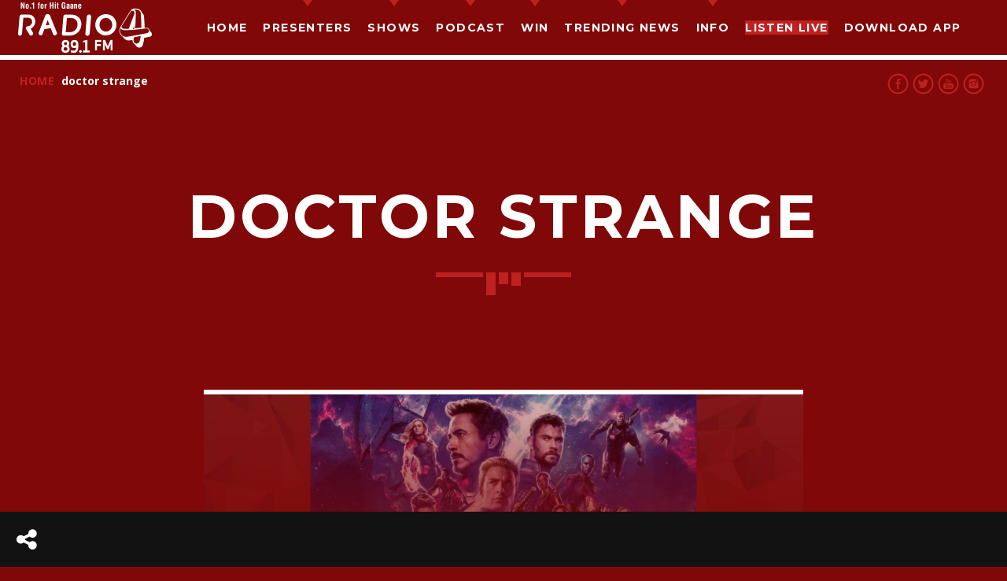

--- FILE ---
content_type: text/html; charset=UTF-8
request_url: https://www.radio4fm.com/tag/doctor-strange/
body_size: 15698
content:
<!doctype html>
<!--[if IE 9]><html class="lt-ie10" lang="en" > <![endif]-->
<html class="no-js qt-template-"  lang="en-US">
	<head>
		<!-- page.php -->		<link rel="icon" href="https://www.radio4fm.com/wp-content/uploads/2018/10/cropped-download-32x32.jpg" sizes="32x32" />
<link rel="icon" href="https://www.radio4fm.com/wp-content/uploads/2018/10/cropped-download-192x192.jpg" sizes="192x192" />
<link rel="apple-touch-icon" href="https://www.radio4fm.com/wp-content/uploads/2018/10/cropped-download-180x180.jpg" />
<meta name="msapplication-TileImage" content="https://www.radio4fm.com/wp-content/uploads/2018/10/cropped-download-270x270.jpg" />
		<meta charset="utf-8">
		<meta http-equiv="X-UA-Compatible" content="IE=edge">
		<meta name="viewport" content="width=device-width, initial-scale=1.0, minimum-scale=1.0, maximum-scale=1.0, user-scalable=no">
		<meta name='robots' content='index, follow, max-image-preview:large, max-snippet:-1, max-video-preview:-1' />
	<style>img:is([sizes="auto" i], [sizes^="auto," i]) { contain-intrinsic-size: 3000px 1500px }</style>
	
	<!-- This site is optimized with the Yoast SEO plugin v26.0 - https://yoast.com/wordpress/plugins/seo/ -->
	<title>doctor strange Archives - Radio 4 FM</title>
	<link rel="canonical" href="https://www.radio4fm.com/tag/doctor-strange/" />
	<meta property="og:locale" content="en_US" />
	<meta property="og:type" content="article" />
	<meta property="og:title" content="doctor strange Archives - Radio 4 FM" />
	<meta property="og:url" content="https://www.radio4fm.com/tag/doctor-strange/" />
	<meta property="og:site_name" content="Radio 4 FM" />
	<meta name="twitter:card" content="summary_large_image" />
	<meta name="twitter:site" content="@channel4dubai" />
	<script type="application/ld+json" class="yoast-schema-graph">{"@context":"https://schema.org","@graph":[{"@type":"CollectionPage","@id":"https://www.radio4fm.com/tag/doctor-strange/","url":"https://www.radio4fm.com/tag/doctor-strange/","name":"doctor strange Archives - Radio 4 FM","isPartOf":{"@id":"https://www.radio4fm.com/#website"},"primaryImageOfPage":{"@id":"https://www.radio4fm.com/tag/doctor-strange/#primaryimage"},"image":{"@id":"https://www.radio4fm.com/tag/doctor-strange/#primaryimage"},"thumbnailUrl":"https://www.radio4fm.com/wp-content/uploads/2019/04/Endgame-min-scaled.jpg","breadcrumb":{"@id":"https://www.radio4fm.com/tag/doctor-strange/#breadcrumb"},"inLanguage":"en-US"},{"@type":"ImageObject","inLanguage":"en-US","@id":"https://www.radio4fm.com/tag/doctor-strange/#primaryimage","url":"https://www.radio4fm.com/wp-content/uploads/2019/04/Endgame-min-scaled.jpg","contentUrl":"https://www.radio4fm.com/wp-content/uploads/2019/04/Endgame-min-scaled.jpg","width":2048,"height":683},{"@type":"BreadcrumbList","@id":"https://www.radio4fm.com/tag/doctor-strange/#breadcrumb","itemListElement":[{"@type":"ListItem","position":1,"name":"Home","item":"https://www.radio4fm.com/"},{"@type":"ListItem","position":2,"name":"doctor strange"}]},{"@type":"WebSite","@id":"https://www.radio4fm.com/#website","url":"https://www.radio4fm.com/","name":"Radio 4 FM","description":"","publisher":{"@id":"https://www.radio4fm.com/#organization"},"potentialAction":[{"@type":"SearchAction","target":{"@type":"EntryPoint","urlTemplate":"https://www.radio4fm.com/?s={search_term_string}"},"query-input":{"@type":"PropertyValueSpecification","valueRequired":true,"valueName":"search_term_string"}}],"inLanguage":"en-US"},{"@type":"Organization","@id":"https://www.radio4fm.com/#organization","name":"Radio 89.1 FM | Number 1 Hit Gaane","url":"https://www.radio4fm.com/","logo":{"@type":"ImageObject","inLanguage":"en-US","@id":"https://www.radio4fm.com/#/schema/logo/image/","url":"https://www.radio4fm.com/wp-content/uploads/2019/02/radio_dubai_fm_89.1_radio4_uae.png","contentUrl":"https://www.radio4fm.com/wp-content/uploads/2019/02/radio_dubai_fm_89.1_radio4_uae.png","width":280,"height":120,"caption":"Radio 89.1 FM | Number 1 Hit Gaane"},"image":{"@id":"https://www.radio4fm.com/#/schema/logo/image/"},"sameAs":["https://www.facebook.com/channel4dubai/","https://x.com/channel4dubai","https://twitter.com/channel4dubai","https://www.youtube.com/c/1048Channel4"]}]}</script>
	<!-- / Yoast SEO plugin. -->


<link rel='dns-prefetch' href='//www.radio4fm.com' />
<link rel='dns-prefetch' href='//maps.googleapis.com' />
<link rel='dns-prefetch' href='//www.google.com' />
<link rel='dns-prefetch' href='//cdnjs.cloudflare.com' />
<link rel='dns-prefetch' href='//www.googletagmanager.com' />
<link href='https://fonts.gstatic.com' crossorigin rel='preconnect' />
<link rel="alternate" type="application/rss+xml" title="Radio 4 FM &raquo; Feed" href="https://www.radio4fm.com/feed/" />
<link rel="alternate" type="application/rss+xml" title="Radio 4 FM &raquo; Comments Feed" href="https://www.radio4fm.com/comments/feed/" />
<link rel="alternate" type="application/rss+xml" title="Radio 4 FM &raquo; doctor strange Tag Feed" href="https://www.radio4fm.com/tag/doctor-strange/feed/" />
<link rel="preload" href="https://cdnjs.cloudflare.com/ajax/libs/foundicons/3.0.0/foundation-icons.woff" as="font" type="font/woff2" crossorigin="anonymous">
<link rel="preload" href="https://www.radio4fm.com/wp-content/plugins/bb-plugin/fonts/fontawesome/5.15.4/webfonts/fa-solid-900.woff2" as="font" type="font/woff2" crossorigin="anonymous">
<link rel="preload" href="https://www.radio4fm.com/wp-content/plugins/bb-plugin/fonts/fontawesome/5.15.4/webfonts/fa-regular-400.woff2" as="font" type="font/woff2" crossorigin="anonymous">
<script type="text/javascript">
/* <![CDATA[ */
window._wpemojiSettings = {"baseUrl":"https:\/\/s.w.org\/images\/core\/emoji\/16.0.1\/72x72\/","ext":".png","svgUrl":"https:\/\/s.w.org\/images\/core\/emoji\/16.0.1\/svg\/","svgExt":".svg","source":{"concatemoji":"https:\/\/www.radio4fm.com\/wp-includes\/js\/wp-emoji-release.min.js?ver=0c42f367089a39a2a3814e594c5a1cc7"}};
/*! This file is auto-generated */
!function(s,n){var o,i,e;function c(e){try{var t={supportTests:e,timestamp:(new Date).valueOf()};sessionStorage.setItem(o,JSON.stringify(t))}catch(e){}}function p(e,t,n){e.clearRect(0,0,e.canvas.width,e.canvas.height),e.fillText(t,0,0);var t=new Uint32Array(e.getImageData(0,0,e.canvas.width,e.canvas.height).data),a=(e.clearRect(0,0,e.canvas.width,e.canvas.height),e.fillText(n,0,0),new Uint32Array(e.getImageData(0,0,e.canvas.width,e.canvas.height).data));return t.every(function(e,t){return e===a[t]})}function u(e,t){e.clearRect(0,0,e.canvas.width,e.canvas.height),e.fillText(t,0,0);for(var n=e.getImageData(16,16,1,1),a=0;a<n.data.length;a++)if(0!==n.data[a])return!1;return!0}function f(e,t,n,a){switch(t){case"flag":return n(e,"\ud83c\udff3\ufe0f\u200d\u26a7\ufe0f","\ud83c\udff3\ufe0f\u200b\u26a7\ufe0f")?!1:!n(e,"\ud83c\udde8\ud83c\uddf6","\ud83c\udde8\u200b\ud83c\uddf6")&&!n(e,"\ud83c\udff4\udb40\udc67\udb40\udc62\udb40\udc65\udb40\udc6e\udb40\udc67\udb40\udc7f","\ud83c\udff4\u200b\udb40\udc67\u200b\udb40\udc62\u200b\udb40\udc65\u200b\udb40\udc6e\u200b\udb40\udc67\u200b\udb40\udc7f");case"emoji":return!a(e,"\ud83e\udedf")}return!1}function g(e,t,n,a){var r="undefined"!=typeof WorkerGlobalScope&&self instanceof WorkerGlobalScope?new OffscreenCanvas(300,150):s.createElement("canvas"),o=r.getContext("2d",{willReadFrequently:!0}),i=(o.textBaseline="top",o.font="600 32px Arial",{});return e.forEach(function(e){i[e]=t(o,e,n,a)}),i}function t(e){var t=s.createElement("script");t.src=e,t.defer=!0,s.head.appendChild(t)}"undefined"!=typeof Promise&&(o="wpEmojiSettingsSupports",i=["flag","emoji"],n.supports={everything:!0,everythingExceptFlag:!0},e=new Promise(function(e){s.addEventListener("DOMContentLoaded",e,{once:!0})}),new Promise(function(t){var n=function(){try{var e=JSON.parse(sessionStorage.getItem(o));if("object"==typeof e&&"number"==typeof e.timestamp&&(new Date).valueOf()<e.timestamp+604800&&"object"==typeof e.supportTests)return e.supportTests}catch(e){}return null}();if(!n){if("undefined"!=typeof Worker&&"undefined"!=typeof OffscreenCanvas&&"undefined"!=typeof URL&&URL.createObjectURL&&"undefined"!=typeof Blob)try{var e="postMessage("+g.toString()+"("+[JSON.stringify(i),f.toString(),p.toString(),u.toString()].join(",")+"));",a=new Blob([e],{type:"text/javascript"}),r=new Worker(URL.createObjectURL(a),{name:"wpTestEmojiSupports"});return void(r.onmessage=function(e){c(n=e.data),r.terminate(),t(n)})}catch(e){}c(n=g(i,f,p,u))}t(n)}).then(function(e){for(var t in e)n.supports[t]=e[t],n.supports.everything=n.supports.everything&&n.supports[t],"flag"!==t&&(n.supports.everythingExceptFlag=n.supports.everythingExceptFlag&&n.supports[t]);n.supports.everythingExceptFlag=n.supports.everythingExceptFlag&&!n.supports.flag,n.DOMReady=!1,n.readyCallback=function(){n.DOMReady=!0}}).then(function(){return e}).then(function(){var e;n.supports.everything||(n.readyCallback(),(e=n.source||{}).concatemoji?t(e.concatemoji):e.wpemoji&&e.twemoji&&(t(e.twemoji),t(e.wpemoji)))}))}((window,document),window._wpemojiSettings);
/* ]]> */
</script>
<link rel='stylesheet' id='pt-cv-public-style-css' href='https://www.radio4fm.com/wp-content/plugins/content-views-query-and-display-post-page/public/assets/css/cv.css?ver=4.2' type='text/css' media='all' />
<style id='wp-emoji-styles-inline-css' type='text/css'>

	img.wp-smiley, img.emoji {
		display: inline !important;
		border: none !important;
		box-shadow: none !important;
		height: 1em !important;
		width: 1em !important;
		margin: 0 0.07em !important;
		vertical-align: -0.1em !important;
		background: none !important;
		padding: 0 !important;
	}
</style>
<link rel='stylesheet' id='wp-block-library-css' href='https://www.radio4fm.com/wp-includes/css/dist/block-library/style.min.css?ver=0c42f367089a39a2a3814e594c5a1cc7' type='text/css' media='all' />
<style id='classic-theme-styles-inline-css' type='text/css'>
/*! This file is auto-generated */
.wp-block-button__link{color:#fff;background-color:#32373c;border-radius:9999px;box-shadow:none;text-decoration:none;padding:calc(.667em + 2px) calc(1.333em + 2px);font-size:1.125em}.wp-block-file__button{background:#32373c;color:#fff;text-decoration:none}
</style>
<style id='global-styles-inline-css' type='text/css'>
:root{--wp--preset--aspect-ratio--square: 1;--wp--preset--aspect-ratio--4-3: 4/3;--wp--preset--aspect-ratio--3-4: 3/4;--wp--preset--aspect-ratio--3-2: 3/2;--wp--preset--aspect-ratio--2-3: 2/3;--wp--preset--aspect-ratio--16-9: 16/9;--wp--preset--aspect-ratio--9-16: 9/16;--wp--preset--color--black: #000000;--wp--preset--color--cyan-bluish-gray: #abb8c3;--wp--preset--color--white: #ffffff;--wp--preset--color--pale-pink: #f78da7;--wp--preset--color--vivid-red: #cf2e2e;--wp--preset--color--luminous-vivid-orange: #ff6900;--wp--preset--color--luminous-vivid-amber: #fcb900;--wp--preset--color--light-green-cyan: #7bdcb5;--wp--preset--color--vivid-green-cyan: #00d084;--wp--preset--color--pale-cyan-blue: #8ed1fc;--wp--preset--color--vivid-cyan-blue: #0693e3;--wp--preset--color--vivid-purple: #9b51e0;--wp--preset--gradient--vivid-cyan-blue-to-vivid-purple: linear-gradient(135deg,rgba(6,147,227,1) 0%,rgb(155,81,224) 100%);--wp--preset--gradient--light-green-cyan-to-vivid-green-cyan: linear-gradient(135deg,rgb(122,220,180) 0%,rgb(0,208,130) 100%);--wp--preset--gradient--luminous-vivid-amber-to-luminous-vivid-orange: linear-gradient(135deg,rgba(252,185,0,1) 0%,rgba(255,105,0,1) 100%);--wp--preset--gradient--luminous-vivid-orange-to-vivid-red: linear-gradient(135deg,rgba(255,105,0,1) 0%,rgb(207,46,46) 100%);--wp--preset--gradient--very-light-gray-to-cyan-bluish-gray: linear-gradient(135deg,rgb(238,238,238) 0%,rgb(169,184,195) 100%);--wp--preset--gradient--cool-to-warm-spectrum: linear-gradient(135deg,rgb(74,234,220) 0%,rgb(151,120,209) 20%,rgb(207,42,186) 40%,rgb(238,44,130) 60%,rgb(251,105,98) 80%,rgb(254,248,76) 100%);--wp--preset--gradient--blush-light-purple: linear-gradient(135deg,rgb(255,206,236) 0%,rgb(152,150,240) 100%);--wp--preset--gradient--blush-bordeaux: linear-gradient(135deg,rgb(254,205,165) 0%,rgb(254,45,45) 50%,rgb(107,0,62) 100%);--wp--preset--gradient--luminous-dusk: linear-gradient(135deg,rgb(255,203,112) 0%,rgb(199,81,192) 50%,rgb(65,88,208) 100%);--wp--preset--gradient--pale-ocean: linear-gradient(135deg,rgb(255,245,203) 0%,rgb(182,227,212) 50%,rgb(51,167,181) 100%);--wp--preset--gradient--electric-grass: linear-gradient(135deg,rgb(202,248,128) 0%,rgb(113,206,126) 100%);--wp--preset--gradient--midnight: linear-gradient(135deg,rgb(2,3,129) 0%,rgb(40,116,252) 100%);--wp--preset--font-size--small: 13px;--wp--preset--font-size--medium: 20px;--wp--preset--font-size--large: 36px;--wp--preset--font-size--x-large: 42px;--wp--preset--spacing--20: 0.44rem;--wp--preset--spacing--30: 0.67rem;--wp--preset--spacing--40: 1rem;--wp--preset--spacing--50: 1.5rem;--wp--preset--spacing--60: 2.25rem;--wp--preset--spacing--70: 3.38rem;--wp--preset--spacing--80: 5.06rem;--wp--preset--shadow--natural: 6px 6px 9px rgba(0, 0, 0, 0.2);--wp--preset--shadow--deep: 12px 12px 50px rgba(0, 0, 0, 0.4);--wp--preset--shadow--sharp: 6px 6px 0px rgba(0, 0, 0, 0.2);--wp--preset--shadow--outlined: 6px 6px 0px -3px rgba(255, 255, 255, 1), 6px 6px rgba(0, 0, 0, 1);--wp--preset--shadow--crisp: 6px 6px 0px rgba(0, 0, 0, 1);}:where(.is-layout-flex){gap: 0.5em;}:where(.is-layout-grid){gap: 0.5em;}body .is-layout-flex{display: flex;}.is-layout-flex{flex-wrap: wrap;align-items: center;}.is-layout-flex > :is(*, div){margin: 0;}body .is-layout-grid{display: grid;}.is-layout-grid > :is(*, div){margin: 0;}:where(.wp-block-columns.is-layout-flex){gap: 2em;}:where(.wp-block-columns.is-layout-grid){gap: 2em;}:where(.wp-block-post-template.is-layout-flex){gap: 1.25em;}:where(.wp-block-post-template.is-layout-grid){gap: 1.25em;}.has-black-color{color: var(--wp--preset--color--black) !important;}.has-cyan-bluish-gray-color{color: var(--wp--preset--color--cyan-bluish-gray) !important;}.has-white-color{color: var(--wp--preset--color--white) !important;}.has-pale-pink-color{color: var(--wp--preset--color--pale-pink) !important;}.has-vivid-red-color{color: var(--wp--preset--color--vivid-red) !important;}.has-luminous-vivid-orange-color{color: var(--wp--preset--color--luminous-vivid-orange) !important;}.has-luminous-vivid-amber-color{color: var(--wp--preset--color--luminous-vivid-amber) !important;}.has-light-green-cyan-color{color: var(--wp--preset--color--light-green-cyan) !important;}.has-vivid-green-cyan-color{color: var(--wp--preset--color--vivid-green-cyan) !important;}.has-pale-cyan-blue-color{color: var(--wp--preset--color--pale-cyan-blue) !important;}.has-vivid-cyan-blue-color{color: var(--wp--preset--color--vivid-cyan-blue) !important;}.has-vivid-purple-color{color: var(--wp--preset--color--vivid-purple) !important;}.has-black-background-color{background-color: var(--wp--preset--color--black) !important;}.has-cyan-bluish-gray-background-color{background-color: var(--wp--preset--color--cyan-bluish-gray) !important;}.has-white-background-color{background-color: var(--wp--preset--color--white) !important;}.has-pale-pink-background-color{background-color: var(--wp--preset--color--pale-pink) !important;}.has-vivid-red-background-color{background-color: var(--wp--preset--color--vivid-red) !important;}.has-luminous-vivid-orange-background-color{background-color: var(--wp--preset--color--luminous-vivid-orange) !important;}.has-luminous-vivid-amber-background-color{background-color: var(--wp--preset--color--luminous-vivid-amber) !important;}.has-light-green-cyan-background-color{background-color: var(--wp--preset--color--light-green-cyan) !important;}.has-vivid-green-cyan-background-color{background-color: var(--wp--preset--color--vivid-green-cyan) !important;}.has-pale-cyan-blue-background-color{background-color: var(--wp--preset--color--pale-cyan-blue) !important;}.has-vivid-cyan-blue-background-color{background-color: var(--wp--preset--color--vivid-cyan-blue) !important;}.has-vivid-purple-background-color{background-color: var(--wp--preset--color--vivid-purple) !important;}.has-black-border-color{border-color: var(--wp--preset--color--black) !important;}.has-cyan-bluish-gray-border-color{border-color: var(--wp--preset--color--cyan-bluish-gray) !important;}.has-white-border-color{border-color: var(--wp--preset--color--white) !important;}.has-pale-pink-border-color{border-color: var(--wp--preset--color--pale-pink) !important;}.has-vivid-red-border-color{border-color: var(--wp--preset--color--vivid-red) !important;}.has-luminous-vivid-orange-border-color{border-color: var(--wp--preset--color--luminous-vivid-orange) !important;}.has-luminous-vivid-amber-border-color{border-color: var(--wp--preset--color--luminous-vivid-amber) !important;}.has-light-green-cyan-border-color{border-color: var(--wp--preset--color--light-green-cyan) !important;}.has-vivid-green-cyan-border-color{border-color: var(--wp--preset--color--vivid-green-cyan) !important;}.has-pale-cyan-blue-border-color{border-color: var(--wp--preset--color--pale-cyan-blue) !important;}.has-vivid-cyan-blue-border-color{border-color: var(--wp--preset--color--vivid-cyan-blue) !important;}.has-vivid-purple-border-color{border-color: var(--wp--preset--color--vivid-purple) !important;}.has-vivid-cyan-blue-to-vivid-purple-gradient-background{background: var(--wp--preset--gradient--vivid-cyan-blue-to-vivid-purple) !important;}.has-light-green-cyan-to-vivid-green-cyan-gradient-background{background: var(--wp--preset--gradient--light-green-cyan-to-vivid-green-cyan) !important;}.has-luminous-vivid-amber-to-luminous-vivid-orange-gradient-background{background: var(--wp--preset--gradient--luminous-vivid-amber-to-luminous-vivid-orange) !important;}.has-luminous-vivid-orange-to-vivid-red-gradient-background{background: var(--wp--preset--gradient--luminous-vivid-orange-to-vivid-red) !important;}.has-very-light-gray-to-cyan-bluish-gray-gradient-background{background: var(--wp--preset--gradient--very-light-gray-to-cyan-bluish-gray) !important;}.has-cool-to-warm-spectrum-gradient-background{background: var(--wp--preset--gradient--cool-to-warm-spectrum) !important;}.has-blush-light-purple-gradient-background{background: var(--wp--preset--gradient--blush-light-purple) !important;}.has-blush-bordeaux-gradient-background{background: var(--wp--preset--gradient--blush-bordeaux) !important;}.has-luminous-dusk-gradient-background{background: var(--wp--preset--gradient--luminous-dusk) !important;}.has-pale-ocean-gradient-background{background: var(--wp--preset--gradient--pale-ocean) !important;}.has-electric-grass-gradient-background{background: var(--wp--preset--gradient--electric-grass) !important;}.has-midnight-gradient-background{background: var(--wp--preset--gradient--midnight) !important;}.has-small-font-size{font-size: var(--wp--preset--font-size--small) !important;}.has-medium-font-size{font-size: var(--wp--preset--font-size--medium) !important;}.has-large-font-size{font-size: var(--wp--preset--font-size--large) !important;}.has-x-large-font-size{font-size: var(--wp--preset--font-size--x-large) !important;}
:where(.wp-block-post-template.is-layout-flex){gap: 1.25em;}:where(.wp-block-post-template.is-layout-grid){gap: 1.25em;}
:where(.wp-block-columns.is-layout-flex){gap: 2em;}:where(.wp-block-columns.is-layout-grid){gap: 2em;}
:root :where(.wp-block-pullquote){font-size: 1.5em;line-height: 1.6;}
</style>
<link rel='stylesheet' id='qtPlacesStyle-css' href='https://www.radio4fm.com/wp-content/plugins/qt-places/inc/frontend/assets/styles.css?ver=0c42f367089a39a2a3814e594c5a1cc7' type='text/css' media='all' />
<link rel='stylesheet' id='font-awesome-5-css' href='https://www.radio4fm.com/wp-content/plugins/bb-plugin/fonts/fontawesome/5.15.4/css/all.min.css?ver=2.9.4' type='text/css' media='all' />
<link rel='stylesheet' id='font-awesome-css' href='https://www.radio4fm.com/wp-content/plugins/bb-plugin/fonts/fontawesome/5.15.4/css/v4-shims.min.css?ver=2.9.4' type='text/css' media='all' />
<link rel='stylesheet' id='QtswipeStyle-css' href='https://www.radio4fm.com/wp-content/plugins/qt-swipebox/swipebox/css/swipebox.min.css?ver=0c42f367089a39a2a3814e594c5a1cc7' type='text/css' media='all' />
<link rel='stylesheet' id='vdl_css-css' href='https://www.radio4fm.com/wp-content/plugins/qt-videogalleries/assets/style.css?ver=0c42f367089a39a2a3814e594c5a1cc7' type='text/css' media='all' />
<link rel='stylesheet' id='bbhf-style-css' href='https://www.radio4fm.com/wp-content/plugins/bb-header-footer/assets/css/bb-header-footer.css?ver=1.2.5' type='text/css' media='all' />
<link rel='stylesheet' id='foundation-icons-css' href='https://cdnjs.cloudflare.com/ajax/libs/foundicons/3.0.0/foundation-icons.css?ver=2.9.4' type='text/css' media='all' />
<link rel='stylesheet' id='fl-builder-layout-542-css' href='https://www.radio4fm.com/wp-content/uploads/bb-plugin/cache/542-layout.css?ver=0c4313d13196beeb055132029eabb5d2' type='text/css' media='all' />
<link rel='stylesheet' id='fl-builder-layout-626-css' href='https://www.radio4fm.com/wp-content/uploads/bb-plugin/cache/626-layout-partial.css?ver=a80a099812d2c80706cc9b5f7c26f5f6' type='text/css' media='all' />
<link rel='stylesheet' id='cdaily-style-css' href='https://www.radio4fm.com/wp-content/plugins/connect-daily-web-calendar/cdaily.css?ver=1.5.4' type='text/css' media='all' />
<link rel='stylesheet' id='connect-daily-web-calendar-gblock-css' href='https://www.radio4fm.com/wp-content/plugins/connect-daily-web-calendar/blocks/gblock/style.css?ver=1759822029' type='text/css' media='all' />
<link rel='stylesheet' id='dashicons-css' href='https://www.radio4fm.com/wp-includes/css/dashicons.min.css?ver=0c42f367089a39a2a3814e594c5a1cc7' type='text/css' media='all' />
<link rel='stylesheet' id='wp-jquery-ui-dialog-css' href='https://www.radio4fm.com/wp-includes/css/jquery-ui-dialog.min.css?ver=0c42f367089a39a2a3814e594c5a1cc7' type='text/css' media='all' />
<link rel='stylesheet' id='parent-style-css' href='https://www.radio4fm.com/wp-content/themes/sonik/style.css?ver=0c42f367089a39a2a3814e594c5a1cc7' type='text/css' media='all' />
<link rel='stylesheet' id='child-style-css' href='https://www.radio4fm.com/wp-content/themes/sonik-child/style.css?ver=1.0.0' type='text/css' media='all' />
<link rel='stylesheet' id='qantumthemes-fontawesome-css' href='https://www.radio4fm.com/wp-content/themes/sonik/assets/font-awesome/css/font-awesome.min.css?ver=0c42f367089a39a2a3814e594c5a1cc7' type='text/css' media='all' />
<link rel='stylesheet' id='qantumthemes-socicon-css' href='https://www.radio4fm.com/wp-content/themes/sonik/assets/font/qt-socicon/styles.css?ver=0c42f367089a39a2a3814e594c5a1cc7' type='text/css' media='all' />
<link rel='stylesheet' id='qantumthemes-style-css' href='https://www.radio4fm.com/wp-content/themes/sonik/assets/css/main.css?ver=1.3.9' type='text/css' media='all' />
<link rel='stylesheet' id='wp-style-css' href='https://www.radio4fm.com/wp-content/themes/sonik/style.css?ver=1.3.9' type='text/css' media='all' />
<script type="text/javascript" src="https://www.radio4fm.com/wp-includes/js/jquery/jquery.min.js?ver=3.7.1" id="jquery-core-js"></script>
<script type="text/javascript" src="https://www.radio4fm.com/wp-includes/js/jquery/jquery-migrate.min.js?ver=3.4.1" id="jquery-migrate-js"></script>
<script type="text/javascript" id="file_uploads_nfpluginsettings-js-extra">
/* <![CDATA[ */
var params = {"clearLogRestUrl":"https:\/\/www.radio4fm.com\/wp-json\/nf-file-uploads\/debug-log\/delete-all","clearLogButtonId":"file_uploads_clear_debug_logger","downloadLogRestUrl":"https:\/\/www.radio4fm.com\/wp-json\/nf-file-uploads\/debug-log\/get-all","downloadLogButtonId":"file_uploads_download_debug_logger"};
/* ]]> */
</script>
<script type="text/javascript" src="https://www.radio4fm.com/wp-content/plugins/ninja-forms-uploads/assets/js/nfpluginsettings.js?ver=3.3.22" id="file_uploads_nfpluginsettings-js"></script>
<script type="text/javascript" src="https://maps.googleapis.com/maps/api/js?ver=0c42f367089a39a2a3814e594c5a1cc7" id="qt-google-maps-js"></script>
<script type="text/javascript" src="https://www.google.com/jsapi?ver=0c42f367089a39a2a3814e594c5a1cc7" id="google-jsapi-js"></script>
<!--[if lt IE 8]>
<script type="text/javascript" src="https://www.radio4fm.com/wp-includes/js/json2.min.js?ver=2015-05-03" id="json2-js"></script>
<![endif]-->
<script type="text/javascript" src="https://www.radio4fm.com/wp-includes/js/jquery/ui/core.min.js?ver=1.13.3" id="jquery-ui-core-js"></script>
<script type="text/javascript" src="https://www.radio4fm.com/wp-includes/js/jquery/ui/mouse.min.js?ver=1.13.3" id="jquery-ui-mouse-js"></script>
<script type="text/javascript" src="https://www.radio4fm.com/wp-includes/js/jquery/ui/resizable.min.js?ver=1.13.3" id="jquery-ui-resizable-js"></script>
<script type="text/javascript" src="https://www.radio4fm.com/wp-includes/js/jquery/ui/draggable.min.js?ver=1.13.3" id="jquery-ui-draggable-js"></script>
<script type="text/javascript" src="https://www.radio4fm.com/wp-includes/js/jquery/ui/controlgroup.min.js?ver=1.13.3" id="jquery-ui-controlgroup-js"></script>
<script type="text/javascript" src="https://www.radio4fm.com/wp-includes/js/jquery/ui/checkboxradio.min.js?ver=1.13.3" id="jquery-ui-checkboxradio-js"></script>
<script type="text/javascript" src="https://www.radio4fm.com/wp-includes/js/jquery/ui/button.min.js?ver=1.13.3" id="jquery-ui-button-js"></script>
<script type="text/javascript" src="https://www.radio4fm.com/wp-includes/js/jquery/ui/dialog.min.js?ver=1.13.3" id="jquery-ui-dialog-js"></script>
<script type="text/javascript" src="https://www.radio4fm.com/wp-includes/js/wpdialog.min.js?ver=0c42f367089a39a2a3814e594c5a1cc7" id="wpdialogs-js"></script>
<script type="text/javascript" id="cdaily-plugin-js-js-extra">
/* <![CDATA[ */
var cd_scriptvars = {"ajaxURL":"https:\/\/www.radio4fm.com\/wp-admin\/admin-ajax.php"};
/* ]]> */
</script>
<script type="text/javascript" src="https://www.radio4fm.com/wp-content/plugins/connect-daily-web-calendar/cdaily-plugin.js?ver=1.5.4" id="cdaily-plugin-js-js"></script>
<script></script><link rel="https://api.w.org/" href="https://www.radio4fm.com/wp-json/" /><link rel="alternate" title="JSON" type="application/json" href="https://www.radio4fm.com/wp-json/wp/v2/tags/513" /><link rel="EditURI" type="application/rsd+xml" title="RSD" href="https://www.radio4fm.com/xmlrpc.php?rsd" />

<meta name="generator" content="Site Kit by Google 1.163.0" /><!-- Analytics by WP Statistics - https://wp-statistics.com -->
<meta name="generator" content="Powered by WPBakery Page Builder - drag and drop page builder for WordPress."/>
<link rel="icon" href="https://www.radio4fm.com/wp-content/uploads/2018/10/cropped-download-32x32.jpg" sizes="32x32" />
<link rel="icon" href="https://www.radio4fm.com/wp-content/uploads/2018/10/cropped-download-192x192.jpg" sizes="192x192" />
<link rel="apple-touch-icon" href="https://www.radio4fm.com/wp-content/uploads/2018/10/cropped-download-180x180.jpg" />
<meta name="msapplication-TileImage" content="https://www.radio4fm.com/wp-content/uploads/2018/10/cropped-download-270x270.jpg" />
		<style type="text/css" id="wp-custom-css">
			.rtl {
	 direction: rtl;
	font-size: 18px;
}

.rtl1 {
  text-align: center;
}


.tataFrmBKColor {
 background-color: black;
 opacity: .8;
 width:95%;
 padding-left:25px;
 padding-right:25px;
 padding-bottom:15px;  
}

.post-password-form {
	min-height: 200px;
	margin-top: 300px;
	padding: 100px;
	max-width:900px;
	margin: auto;
	color:white;
	text-decoration-color:white;

}
h2.qt-nomargin{
  display: none;
}
.nf-field-label .nf-label-span, .nf-field-label label {
	color:#ffffff ;
	font-size:16px;
	}
.container .row{
    margin-left:5rem;
    margin-right:2rem;
	  
	align-content :center;
}		</style>
		<style id="kirki-inline-styles">body{font-family:Open Sans;font-size:18px;font-weight:400;}h1, h2, h3, h4, h5, h6{font-family:Montserrat;font-weight:700;letter-spacing:0.05em;text-transform:uppercase;}.dropDownMenu, #mega-menu-wrap-primary #mega-menu-primary > li.mega-menu-item > a.mega-menu-link, nav ul a, nav .qw-nav-desktop ul a{font-family:Montserrat;font-size:14px;font-weight:700;letter-spacing:0.1em;text-transform:uppercase;}/* cyrillic-ext */
@font-face {
  font-family: 'Open Sans';
  font-style: normal;
  font-weight: 400;
  font-stretch: normal;
  font-display: swap;
  src: url(https://www.radio4fm.com/wp-content/fonts/open-sans/font) format('woff');
  unicode-range: U+0460-052F, U+1C80-1C8A, U+20B4, U+2DE0-2DFF, U+A640-A69F, U+FE2E-FE2F;
}
/* cyrillic */
@font-face {
  font-family: 'Open Sans';
  font-style: normal;
  font-weight: 400;
  font-stretch: normal;
  font-display: swap;
  src: url(https://www.radio4fm.com/wp-content/fonts/open-sans/font) format('woff');
  unicode-range: U+0301, U+0400-045F, U+0490-0491, U+04B0-04B1, U+2116;
}
/* greek-ext */
@font-face {
  font-family: 'Open Sans';
  font-style: normal;
  font-weight: 400;
  font-stretch: normal;
  font-display: swap;
  src: url(https://www.radio4fm.com/wp-content/fonts/open-sans/font) format('woff');
  unicode-range: U+1F00-1FFF;
}
/* greek */
@font-face {
  font-family: 'Open Sans';
  font-style: normal;
  font-weight: 400;
  font-stretch: normal;
  font-display: swap;
  src: url(https://www.radio4fm.com/wp-content/fonts/open-sans/font) format('woff');
  unicode-range: U+0370-0377, U+037A-037F, U+0384-038A, U+038C, U+038E-03A1, U+03A3-03FF;
}
/* hebrew */
@font-face {
  font-family: 'Open Sans';
  font-style: normal;
  font-weight: 400;
  font-stretch: normal;
  font-display: swap;
  src: url(https://www.radio4fm.com/wp-content/fonts/open-sans/font) format('woff');
  unicode-range: U+0307-0308, U+0590-05FF, U+200C-2010, U+20AA, U+25CC, U+FB1D-FB4F;
}
/* math */
@font-face {
  font-family: 'Open Sans';
  font-style: normal;
  font-weight: 400;
  font-stretch: normal;
  font-display: swap;
  src: url(https://www.radio4fm.com/wp-content/fonts/open-sans/font) format('woff');
  unicode-range: U+0302-0303, U+0305, U+0307-0308, U+0310, U+0312, U+0315, U+031A, U+0326-0327, U+032C, U+032F-0330, U+0332-0333, U+0338, U+033A, U+0346, U+034D, U+0391-03A1, U+03A3-03A9, U+03B1-03C9, U+03D1, U+03D5-03D6, U+03F0-03F1, U+03F4-03F5, U+2016-2017, U+2034-2038, U+203C, U+2040, U+2043, U+2047, U+2050, U+2057, U+205F, U+2070-2071, U+2074-208E, U+2090-209C, U+20D0-20DC, U+20E1, U+20E5-20EF, U+2100-2112, U+2114-2115, U+2117-2121, U+2123-214F, U+2190, U+2192, U+2194-21AE, U+21B0-21E5, U+21F1-21F2, U+21F4-2211, U+2213-2214, U+2216-22FF, U+2308-230B, U+2310, U+2319, U+231C-2321, U+2336-237A, U+237C, U+2395, U+239B-23B7, U+23D0, U+23DC-23E1, U+2474-2475, U+25AF, U+25B3, U+25B7, U+25BD, U+25C1, U+25CA, U+25CC, U+25FB, U+266D-266F, U+27C0-27FF, U+2900-2AFF, U+2B0E-2B11, U+2B30-2B4C, U+2BFE, U+3030, U+FF5B, U+FF5D, U+1D400-1D7FF, U+1EE00-1EEFF;
}
/* symbols */
@font-face {
  font-family: 'Open Sans';
  font-style: normal;
  font-weight: 400;
  font-stretch: normal;
  font-display: swap;
  src: url(https://www.radio4fm.com/wp-content/fonts/open-sans/font) format('woff');
  unicode-range: U+0001-000C, U+000E-001F, U+007F-009F, U+20DD-20E0, U+20E2-20E4, U+2150-218F, U+2190, U+2192, U+2194-2199, U+21AF, U+21E6-21F0, U+21F3, U+2218-2219, U+2299, U+22C4-22C6, U+2300-243F, U+2440-244A, U+2460-24FF, U+25A0-27BF, U+2800-28FF, U+2921-2922, U+2981, U+29BF, U+29EB, U+2B00-2BFF, U+4DC0-4DFF, U+FFF9-FFFB, U+10140-1018E, U+10190-1019C, U+101A0, U+101D0-101FD, U+102E0-102FB, U+10E60-10E7E, U+1D2C0-1D2D3, U+1D2E0-1D37F, U+1F000-1F0FF, U+1F100-1F1AD, U+1F1E6-1F1FF, U+1F30D-1F30F, U+1F315, U+1F31C, U+1F31E, U+1F320-1F32C, U+1F336, U+1F378, U+1F37D, U+1F382, U+1F393-1F39F, U+1F3A7-1F3A8, U+1F3AC-1F3AF, U+1F3C2, U+1F3C4-1F3C6, U+1F3CA-1F3CE, U+1F3D4-1F3E0, U+1F3ED, U+1F3F1-1F3F3, U+1F3F5-1F3F7, U+1F408, U+1F415, U+1F41F, U+1F426, U+1F43F, U+1F441-1F442, U+1F444, U+1F446-1F449, U+1F44C-1F44E, U+1F453, U+1F46A, U+1F47D, U+1F4A3, U+1F4B0, U+1F4B3, U+1F4B9, U+1F4BB, U+1F4BF, U+1F4C8-1F4CB, U+1F4D6, U+1F4DA, U+1F4DF, U+1F4E3-1F4E6, U+1F4EA-1F4ED, U+1F4F7, U+1F4F9-1F4FB, U+1F4FD-1F4FE, U+1F503, U+1F507-1F50B, U+1F50D, U+1F512-1F513, U+1F53E-1F54A, U+1F54F-1F5FA, U+1F610, U+1F650-1F67F, U+1F687, U+1F68D, U+1F691, U+1F694, U+1F698, U+1F6AD, U+1F6B2, U+1F6B9-1F6BA, U+1F6BC, U+1F6C6-1F6CF, U+1F6D3-1F6D7, U+1F6E0-1F6EA, U+1F6F0-1F6F3, U+1F6F7-1F6FC, U+1F700-1F7FF, U+1F800-1F80B, U+1F810-1F847, U+1F850-1F859, U+1F860-1F887, U+1F890-1F8AD, U+1F8B0-1F8BB, U+1F8C0-1F8C1, U+1F900-1F90B, U+1F93B, U+1F946, U+1F984, U+1F996, U+1F9E9, U+1FA00-1FA6F, U+1FA70-1FA7C, U+1FA80-1FA89, U+1FA8F-1FAC6, U+1FACE-1FADC, U+1FADF-1FAE9, U+1FAF0-1FAF8, U+1FB00-1FBFF;
}
/* vietnamese */
@font-face {
  font-family: 'Open Sans';
  font-style: normal;
  font-weight: 400;
  font-stretch: normal;
  font-display: swap;
  src: url(https://www.radio4fm.com/wp-content/fonts/open-sans/font) format('woff');
  unicode-range: U+0102-0103, U+0110-0111, U+0128-0129, U+0168-0169, U+01A0-01A1, U+01AF-01B0, U+0300-0301, U+0303-0304, U+0308-0309, U+0323, U+0329, U+1EA0-1EF9, U+20AB;
}
/* latin-ext */
@font-face {
  font-family: 'Open Sans';
  font-style: normal;
  font-weight: 400;
  font-stretch: normal;
  font-display: swap;
  src: url(https://www.radio4fm.com/wp-content/fonts/open-sans/font) format('woff');
  unicode-range: U+0100-02BA, U+02BD-02C5, U+02C7-02CC, U+02CE-02D7, U+02DD-02FF, U+0304, U+0308, U+0329, U+1D00-1DBF, U+1E00-1E9F, U+1EF2-1EFF, U+2020, U+20A0-20AB, U+20AD-20C0, U+2113, U+2C60-2C7F, U+A720-A7FF;
}
/* latin */
@font-face {
  font-family: 'Open Sans';
  font-style: normal;
  font-weight: 400;
  font-stretch: normal;
  font-display: swap;
  src: url(https://www.radio4fm.com/wp-content/fonts/open-sans/font) format('woff');
  unicode-range: U+0000-00FF, U+0131, U+0152-0153, U+02BB-02BC, U+02C6, U+02DA, U+02DC, U+0304, U+0308, U+0329, U+2000-206F, U+20AC, U+2122, U+2191, U+2193, U+2212, U+2215, U+FEFF, U+FFFD;
}
/* cyrillic-ext */
@font-face {
  font-family: 'Open Sans';
  font-style: normal;
  font-weight: 700;
  font-stretch: normal;
  font-display: swap;
  src: url(https://www.radio4fm.com/wp-content/fonts/open-sans/font) format('woff');
  unicode-range: U+0460-052F, U+1C80-1C8A, U+20B4, U+2DE0-2DFF, U+A640-A69F, U+FE2E-FE2F;
}
/* cyrillic */
@font-face {
  font-family: 'Open Sans';
  font-style: normal;
  font-weight: 700;
  font-stretch: normal;
  font-display: swap;
  src: url(https://www.radio4fm.com/wp-content/fonts/open-sans/font) format('woff');
  unicode-range: U+0301, U+0400-045F, U+0490-0491, U+04B0-04B1, U+2116;
}
/* greek-ext */
@font-face {
  font-family: 'Open Sans';
  font-style: normal;
  font-weight: 700;
  font-stretch: normal;
  font-display: swap;
  src: url(https://www.radio4fm.com/wp-content/fonts/open-sans/font) format('woff');
  unicode-range: U+1F00-1FFF;
}
/* greek */
@font-face {
  font-family: 'Open Sans';
  font-style: normal;
  font-weight: 700;
  font-stretch: normal;
  font-display: swap;
  src: url(https://www.radio4fm.com/wp-content/fonts/open-sans/font) format('woff');
  unicode-range: U+0370-0377, U+037A-037F, U+0384-038A, U+038C, U+038E-03A1, U+03A3-03FF;
}
/* hebrew */
@font-face {
  font-family: 'Open Sans';
  font-style: normal;
  font-weight: 700;
  font-stretch: normal;
  font-display: swap;
  src: url(https://www.radio4fm.com/wp-content/fonts/open-sans/font) format('woff');
  unicode-range: U+0307-0308, U+0590-05FF, U+200C-2010, U+20AA, U+25CC, U+FB1D-FB4F;
}
/* math */
@font-face {
  font-family: 'Open Sans';
  font-style: normal;
  font-weight: 700;
  font-stretch: normal;
  font-display: swap;
  src: url(https://www.radio4fm.com/wp-content/fonts/open-sans/font) format('woff');
  unicode-range: U+0302-0303, U+0305, U+0307-0308, U+0310, U+0312, U+0315, U+031A, U+0326-0327, U+032C, U+032F-0330, U+0332-0333, U+0338, U+033A, U+0346, U+034D, U+0391-03A1, U+03A3-03A9, U+03B1-03C9, U+03D1, U+03D5-03D6, U+03F0-03F1, U+03F4-03F5, U+2016-2017, U+2034-2038, U+203C, U+2040, U+2043, U+2047, U+2050, U+2057, U+205F, U+2070-2071, U+2074-208E, U+2090-209C, U+20D0-20DC, U+20E1, U+20E5-20EF, U+2100-2112, U+2114-2115, U+2117-2121, U+2123-214F, U+2190, U+2192, U+2194-21AE, U+21B0-21E5, U+21F1-21F2, U+21F4-2211, U+2213-2214, U+2216-22FF, U+2308-230B, U+2310, U+2319, U+231C-2321, U+2336-237A, U+237C, U+2395, U+239B-23B7, U+23D0, U+23DC-23E1, U+2474-2475, U+25AF, U+25B3, U+25B7, U+25BD, U+25C1, U+25CA, U+25CC, U+25FB, U+266D-266F, U+27C0-27FF, U+2900-2AFF, U+2B0E-2B11, U+2B30-2B4C, U+2BFE, U+3030, U+FF5B, U+FF5D, U+1D400-1D7FF, U+1EE00-1EEFF;
}
/* symbols */
@font-face {
  font-family: 'Open Sans';
  font-style: normal;
  font-weight: 700;
  font-stretch: normal;
  font-display: swap;
  src: url(https://www.radio4fm.com/wp-content/fonts/open-sans/font) format('woff');
  unicode-range: U+0001-000C, U+000E-001F, U+007F-009F, U+20DD-20E0, U+20E2-20E4, U+2150-218F, U+2190, U+2192, U+2194-2199, U+21AF, U+21E6-21F0, U+21F3, U+2218-2219, U+2299, U+22C4-22C6, U+2300-243F, U+2440-244A, U+2460-24FF, U+25A0-27BF, U+2800-28FF, U+2921-2922, U+2981, U+29BF, U+29EB, U+2B00-2BFF, U+4DC0-4DFF, U+FFF9-FFFB, U+10140-1018E, U+10190-1019C, U+101A0, U+101D0-101FD, U+102E0-102FB, U+10E60-10E7E, U+1D2C0-1D2D3, U+1D2E0-1D37F, U+1F000-1F0FF, U+1F100-1F1AD, U+1F1E6-1F1FF, U+1F30D-1F30F, U+1F315, U+1F31C, U+1F31E, U+1F320-1F32C, U+1F336, U+1F378, U+1F37D, U+1F382, U+1F393-1F39F, U+1F3A7-1F3A8, U+1F3AC-1F3AF, U+1F3C2, U+1F3C4-1F3C6, U+1F3CA-1F3CE, U+1F3D4-1F3E0, U+1F3ED, U+1F3F1-1F3F3, U+1F3F5-1F3F7, U+1F408, U+1F415, U+1F41F, U+1F426, U+1F43F, U+1F441-1F442, U+1F444, U+1F446-1F449, U+1F44C-1F44E, U+1F453, U+1F46A, U+1F47D, U+1F4A3, U+1F4B0, U+1F4B3, U+1F4B9, U+1F4BB, U+1F4BF, U+1F4C8-1F4CB, U+1F4D6, U+1F4DA, U+1F4DF, U+1F4E3-1F4E6, U+1F4EA-1F4ED, U+1F4F7, U+1F4F9-1F4FB, U+1F4FD-1F4FE, U+1F503, U+1F507-1F50B, U+1F50D, U+1F512-1F513, U+1F53E-1F54A, U+1F54F-1F5FA, U+1F610, U+1F650-1F67F, U+1F687, U+1F68D, U+1F691, U+1F694, U+1F698, U+1F6AD, U+1F6B2, U+1F6B9-1F6BA, U+1F6BC, U+1F6C6-1F6CF, U+1F6D3-1F6D7, U+1F6E0-1F6EA, U+1F6F0-1F6F3, U+1F6F7-1F6FC, U+1F700-1F7FF, U+1F800-1F80B, U+1F810-1F847, U+1F850-1F859, U+1F860-1F887, U+1F890-1F8AD, U+1F8B0-1F8BB, U+1F8C0-1F8C1, U+1F900-1F90B, U+1F93B, U+1F946, U+1F984, U+1F996, U+1F9E9, U+1FA00-1FA6F, U+1FA70-1FA7C, U+1FA80-1FA89, U+1FA8F-1FAC6, U+1FACE-1FADC, U+1FADF-1FAE9, U+1FAF0-1FAF8, U+1FB00-1FBFF;
}
/* vietnamese */
@font-face {
  font-family: 'Open Sans';
  font-style: normal;
  font-weight: 700;
  font-stretch: normal;
  font-display: swap;
  src: url(https://www.radio4fm.com/wp-content/fonts/open-sans/font) format('woff');
  unicode-range: U+0102-0103, U+0110-0111, U+0128-0129, U+0168-0169, U+01A0-01A1, U+01AF-01B0, U+0300-0301, U+0303-0304, U+0308-0309, U+0323, U+0329, U+1EA0-1EF9, U+20AB;
}
/* latin-ext */
@font-face {
  font-family: 'Open Sans';
  font-style: normal;
  font-weight: 700;
  font-stretch: normal;
  font-display: swap;
  src: url(https://www.radio4fm.com/wp-content/fonts/open-sans/font) format('woff');
  unicode-range: U+0100-02BA, U+02BD-02C5, U+02C7-02CC, U+02CE-02D7, U+02DD-02FF, U+0304, U+0308, U+0329, U+1D00-1DBF, U+1E00-1E9F, U+1EF2-1EFF, U+2020, U+20A0-20AB, U+20AD-20C0, U+2113, U+2C60-2C7F, U+A720-A7FF;
}
/* latin */
@font-face {
  font-family: 'Open Sans';
  font-style: normal;
  font-weight: 700;
  font-stretch: normal;
  font-display: swap;
  src: url(https://www.radio4fm.com/wp-content/fonts/open-sans/font) format('woff');
  unicode-range: U+0000-00FF, U+0131, U+0152-0153, U+02BB-02BC, U+02C6, U+02DA, U+02DC, U+0304, U+0308, U+0329, U+2000-206F, U+20AC, U+2122, U+2191, U+2193, U+2212, U+2215, U+FEFF, U+FFFD;
}/* cyrillic-ext */
@font-face {
  font-family: 'Montserrat';
  font-style: normal;
  font-weight: 700;
  font-display: swap;
  src: url(https://www.radio4fm.com/wp-content/fonts/montserrat/font) format('woff');
  unicode-range: U+0460-052F, U+1C80-1C8A, U+20B4, U+2DE0-2DFF, U+A640-A69F, U+FE2E-FE2F;
}
/* cyrillic */
@font-face {
  font-family: 'Montserrat';
  font-style: normal;
  font-weight: 700;
  font-display: swap;
  src: url(https://www.radio4fm.com/wp-content/fonts/montserrat/font) format('woff');
  unicode-range: U+0301, U+0400-045F, U+0490-0491, U+04B0-04B1, U+2116;
}
/* vietnamese */
@font-face {
  font-family: 'Montserrat';
  font-style: normal;
  font-weight: 700;
  font-display: swap;
  src: url(https://www.radio4fm.com/wp-content/fonts/montserrat/font) format('woff');
  unicode-range: U+0102-0103, U+0110-0111, U+0128-0129, U+0168-0169, U+01A0-01A1, U+01AF-01B0, U+0300-0301, U+0303-0304, U+0308-0309, U+0323, U+0329, U+1EA0-1EF9, U+20AB;
}
/* latin-ext */
@font-face {
  font-family: 'Montserrat';
  font-style: normal;
  font-weight: 700;
  font-display: swap;
  src: url(https://www.radio4fm.com/wp-content/fonts/montserrat/font) format('woff');
  unicode-range: U+0100-02BA, U+02BD-02C5, U+02C7-02CC, U+02CE-02D7, U+02DD-02FF, U+0304, U+0308, U+0329, U+1D00-1DBF, U+1E00-1E9F, U+1EF2-1EFF, U+2020, U+20A0-20AB, U+20AD-20C0, U+2113, U+2C60-2C7F, U+A720-A7FF;
}
/* latin */
@font-face {
  font-family: 'Montserrat';
  font-style: normal;
  font-weight: 700;
  font-display: swap;
  src: url(https://www.radio4fm.com/wp-content/fonts/montserrat/font) format('woff');
  unicode-range: U+0000-00FF, U+0131, U+0152-0153, U+02BB-02BC, U+02C6, U+02DA, U+02DC, U+0304, U+0308, U+0329, U+2000-206F, U+20AC, U+2122, U+2191, U+2193, U+2212, U+2215, U+FEFF, U+FFFD;
}</style>		<!-- QT STYLES DYNAMIC CUSTOMIZATIONS =================================================================== -->
		<style type="text/css">
                        .container { max-width: 1600px !important;}
                        /* Color text ========================================= */
        html, .color-ink , .qt-color-text,.dropDownMenu li li a:hover,.qt-logo-big-text a,.qt-btn-ghost,nav ul a,nav .input-field label,.side-nav.fixed ul li.active a, .side-nav.fixed ul li a, .side-nav.fixed nav ul li.active a,.qtwidget input,#qtBody #qwMainNavbar #mega-menu-wrap-primary #mega-menu-primary a.mega-menu-link, #qtBody #qwMainNavbar #mega-menu-wrap-primary #mega-menu-primary li, #qtBody #qwMainNavbar #mega-menu-wrap-primary #mega-menu-primary div, #qtBody #qwMainNavbar #mega-menu-wrap-primary #mega-menu-primary a, #qtBody #qwMainNavbar #mega-menu-wrap-primary #mega-menu-primary img, #qtBody #qwMainNavbar #mega-menu-wrap-primary #mega-menu-primary p,.qt-btn-ghost, .qt-btn-ghost, a.qt-btn-ghost, a.btn.qt-btn-ghost, a.qt-btn-ghost.btn-large, .woocommerce a.qt-btn-ghost.button, .btn.transparent,  .qt-title a, .qt-content .tabs .tab a, .qt-vs-nav li a {color: #ffffff ;} .qt-color-main-light, .negative, .qt-footer-widgets-container, .negative .qt-title a { color:  #810808 }		.bg-accent,.accentcolor,.side-nav a, .side-nav a:hover, .qt-content .qt-pagination.active a ,.btn, .btn:hover, html input[type="button"], button, input[type="reset"], input[type="submit"] {color: #ffffff;}a, .color-accentcolor, .tagcloud a:hover, .qt-tags a:hover, .widget .tagcloud a:hover,.side-nav.fixed a:hover, .dropdown-content li > a, .dropdown-content li > span {color: #bf2020;}.color-main-light {	color: #ffffff;}
        a:hover , .qt-content .tabs .tab a:hover, .qt-vs-nav li a:hover {color: #ef8f8f;}footer.qt-footer{color: #ffffff; }
        /* Background ========================================= */
        html, .qt-paper , .side-nav .collapsible-body li.active a,.side-nav.fixed .collapsible-body li.active a ,.qt-color-main-dark,.qtwidget input,.qt-scrolled .qw-animatedheader,.qt-scrolled nav.qt-site-navbar , .qt-scrolled nav.qt-site-navbar .qw-nav-desktop, .mc4wp-form {background-color: #810808;}nav.qt-site-navbar {background-color: transparent ; }.qt-color-main-light, ::-webkit-scrollbar-thumb {background-color: #ffffff;}
        .negative,.qt-owlcarousel.owl-carousel.owl-theme .owl-dots .owl-dot, .tabs-selector .tabs#qwShowSelector::after ,.flip-clock-dot, .qt-stroke, .qt-vs-triplelayout .qt-vs-nav li .qt-linktit::before {background-color:#ffffff;} a.btn,.pagination li a.active,.accentcolor ,.bg-accent, .slider .indicators .indicator-item.active,.btn,.side-nav a:hover,.side-nav li:hover, .side-nav.active,.side-nav .collapsible-body li.active,.side-nav.fixed .collapsible-body li.active,.qt-tripleview-contentainer .qt_next_post_image .label-tooltip,#qtBody #qwMainNavbar #mega-menu-wrap-primary #mega-menu-primary > li.mega-menu-item::after,.qt-owlcarousel.owl-carousel.owl-theme .owl-dots .owl-dot.active,textarea.materialize-textarea:focus:not([readonly]) + label,.input-field .prefix.active,.flip-clock-wrapper ul li a div div.inn, .js .qt-titdeco-eq::after, .js .qt-titdeco-eq::before, .qt-titdeco-eq::after, .qt-titdeco-eq::before, .qteq, .qteq::after, .qteq::before, nav#qwMainNavbar .nav-wrapper ul.dropDownMenu > li::after, nav#qwMainNavbar .nav-wrapper ul.dropDownMenu > li.mega-menu-item::after, nav#qwMainNavbar .nav-wrapper ul.mega-menu > li::after, nav#qwMainNavbar .nav-wrapper ul.mega-menu > li.mega-menu-item::after , .qt-icon-nav li a:hover, .qt-titdeco::after, .qt-artist h1.qt-title::after, h1.qt-titdeco::after,.woocommerce a.button, .qt-woocommerce-content .tabs .tab a.active, .qt-author-infobox .qt-authorinfo::before, .tabs-selector .tabs#qwShowSelector .indicator, html input[type="button"], button, input[type="reset"], input[type="submit"] {background-color: #bf2020;	}
        #qtBody #qwMainNavbar #mega-menu-wrap-primary #mega-menu-primary > li.mega-menu-flyout ul.mega-sub-menu,.btn:hover,.qt-extra-contents,footer.qt-footer, footer.qt-footer .qt-link-top.qt-btn-ghost,footer.page-footer,#qtBody #qwMainNavbar #mega-menu-wrap-primary #mega-menu-primary > li.mega-menu-megamenu > ul.mega-sub-menu ,.qt-footer-widgets-container , .qt-color-darker {background-color: #810808;}
        .qt-related-section {background-color: #ffffff;}
        .btn:hover, .btn-large:hover, .woocommerce a.button:hover, .woocommerce button.button:hover, .woocommerce input.button:hover, .woocommerce #respond input#submit:hover, a.accentcolor:hover, input.accentcolor:hover, .qt-tripleview-contentainer .qt_next_post_image:hover  {background-color:  #ef8f8f;	}
        footer.qt-footer, footer.qt-footer .qt-link-top.qt-btn-ghost {background-color: ;}
        .qt-footer-widgets-container {	background-color: #ffffff;color: #ffffff;}
        .sm2-360ui::after {background-color: rgba(129,8,8,0.15)}
        /* Borders =========================================*/
        blockquote, .comments-area .children, .qt-content table td, .qt-content table th, .qt-content table tr:first-child, .comment-form input[type="text"],  .comment-form textarea, .comments-area .qt-commentheader,#qtBody #qwMainNavbar #mega-menu-wrap-primary #mega-menu-primary > li.mega-menu-item h4.mega-block-title,#qtBody #qwMainNavbar #mega-menu-wrap-primary #mega-menu-primary > li.mega-menu-megamenu > ul.mega-sub-menu li.mega-menu-item-has-children > a.mega-menu-link ,#qtBody #qwMainNavbar #mega-menu-wrap-primary #mega-menu-primary > li.mega-menu-megamenu > ul.mega-sub-menu li.mega-menu-item-has-children li a.mega-menu-link  {border-color: #ffffff;}input[type="text"]:focus, textarea:focus,footer.qt-footer,.qt-border, .qt-bordered, .qt-border-color-ink, .ghost, i.qt-icon-rhombus,i.qt-vs-icon-rhombus,.qt-btn-ghost ,.qt-btn-ghost, a.qt-btn-ghost, a.btn.qt-btn-ghost, a.qt-btn-ghost.btn-large, .woocommerce a.qt-btn-ghost.button,.widget .tagcloud a, .qt-woocommerce-content .tabs .tab a , i.qt-vs-icon-rhombus::after, .woocommerce-cart table.cart td.actions .coupon .input-text {	border-color: #ffffff;}
        .tagcloud a:hover, .qt-tags a:hover, .widget .tagcloud a:hover,#qtBody #qwMainNavbar #mega-menu-wrap-primary #mega-menu-primary > li.mega-menu-megamenu > ul.mega-sub-menu, blockquote, .qt-border-accent, .ghost-accentcolort, .qt-metas a, .comments-area .comment-reply-link , .tagcloud a:hover, .qt-tags a:hover, .widget .tagcloud a:hover,  .qt-comments-section .qt-reading-opt , .qt-comments-section #comments.comments-area, .sm2-360ui::after { border-color: #bf2020 !important;}
        .qt-owlcarousel.owl-carousel.owl-theme.eventscarousel .qt-figure.event figure figcaption .qt-dateblock::after {border-color: transparent transparent #bf2020 transparent;}
        textarea.materialize-textarea:focus:not([readonly]), input:not([type]):focus:not([readonly]), input[type=text]:focus:not([readonly]), input[type=password]:focus:not([readonly]), input[type=email]:focus:not([readonly]), input[type=url]:focus:not([readonly]), input[type=time]:focus:not([readonly]), input[type=date]:focus:not([readonly]), input[type=datetime-local]:focus:not([readonly]), input[type=tel]:focus:not([readonly]), input[type=number]:focus:not([readonly]), input[type=search]:focus:not([readonly]), textarea.materialize-textarea:focus:not([readonly]) { border-color: #bf2020;}
        #qtBody #qwMainNavbar #mega-menu-wrap-primary #mega-menu-primary > li.mega-menu-item-has-children::before, .dropDownMenu > li.menu-item-has-children::before, .qt-content .qt-post-content .qt-reading-opt, .qt-archive .qt-title  {border-color: #bf2020 transparent transparent transparent;}.qt-metas a:hover, .comment-reply-link:hover {border-color:  #ef8f8f;}
        /* Gradients =========================================*/
        .dropDownMenu li li a {background-image:  -webkit-linear-gradient(to right, #bf2020 34%,  #bf7272 65%);background-image: linear-gradient(to right, #bf2020 34%,  #bf7272 65%);}.qt-fade-to-paper, .qt-featuredimage-container::after, .qt-featuredimage::after, .qt-vc-fadetopaper::after  {background: -webkit-linear-gradient(transparent,  #810808);  background:linear-gradient(transparent,  #810808);}.qt-fade-to-paper.reversed  { background: -webkit-linear-gradient(  #810808, transparent ); background: linear-gradient(  #810808, transparent );}.qt-fade-to-paper.dark { background: -webkit-linear-gradient(rgba(129,8,8,0.3) ,   #810808);background:linear-gradient(rgba($color-paper, 0.3) ,   #810808);}a:hover .qt-fade-to-paper {background:  -webkit-linear-gradient( rgba(129,8,8,0.2)  ,  #810808); background: linear-gradient(rgba(129,8,8,0.2) ,  #810808);}.qw-imgfx::after , .qt-figure figure::after {background: -webkit-linear-gradient(transparent, #bf2020 );background:linear-gradient(transparent, #bf2020 );}.qt-preloader {background:  -webkit-linear-gradient(rgba(129,8,8,0.4), rgba(255,255,255,0.7) );background:  linear-gradient(rgba(129,8,8,0.4), rgba(255,255,255,0.7) );}
        /* Animations =========================================*/
        @keyframes anim-trinculo {50% {opacity: 0;color:  #ffffff;transform: translate3d(0, -50%, 0);}51% {opacity: 0;color:  #ffffff;transform: translate3d(0, 30%, 0);}75% {opacity: 1;color:  #bf2020;transform: translate3d(0, 5px, 0);}100% {opacity: 1;color:  #bf2020;transform: translate3d(0, 0, 0);}}.qt-featuredimage-container .qt-featuredimage {opacity: 0.53}	
		</style>
		<!-- QT STYLES DYNAMIC CUSTOMIZATIONS END =================================================================== -->

	<noscript><style> .wpb_animate_when_almost_visible { opacity: 1; }</style></noscript>
		<!-- CSS styles added by QT Subpages Plugin -->
		<style type="text/css">
			
			.vdl-subpages-item  a .detail .title {font-size:13px; }
			
			.vdl-subpages-item  a .detail {padding-top:45px !important;}
			.vdl-subpages-container ul.vdl-subpages-tagcloud li a {
				
				
				
				
				
			}
			.vdl-subpages-container ul.vdl-subpages-tagcloud li a:hover {}
			
			
			
			
			@media (max-width: 768px){
				.vdl-elementcontents a.vdl-link .detail .title {}
			}
			
		</style>
			</head>
	<body id="qtBody" class="archive tag tag-doctor-strange tag-513 wp-theme-sonik wp-child-theme-sonik-child fl-builder-2-9-4 fl-no-js dhf-header dhf-footer bhf-shrink-header dhf-template-sonik dhf-stylesheet-sonik-child is_chrome is_osx qt-body template-archive  qt-menufullscreen  woocommerce woomanual  wpb-js-composer js-comp-ver-8.6.1 vc_responsive" data-soundmanagerurl="https://www.radio4fm.com/wp-content/themes/sonik/assets/soundmanager/swf/"  data-accentcolor="#bf2020" data-accentcolordark="#ef8f8f" data-textcolor="#ffffff" >
		<div id="qtMainContainer" class="qt-main-container stage ">

			<div id="skrollr-body" class="" data-10="@class:qt-scrolled;" data-0="@class:qt-scrolledoff;">
			
						
			<div class="qw-headernav" >
				<nav class="qw-animated qt-site-navbar" id="qwMainNavbar">
					<div class=" qw-wrapper qw-nav-desktop">
						<div class=" qw-block-100p ">
							<div class="nav-wrapper maincolor">

							   
								<a href="https://www.radio4fm.com" class="brand-logo" id="logo-container"><img src="https://www.radio4fm.com/wp-content/uploads/2018/11/rd4-1.png" class="img-responsive qw-animated fast" alt="Home"></a>

								<ul id="qwtoggle" class="dropDownMenu"><li id="menu-item-103" class="menu-item menu-item-type-custom menu-item-object-custom menu-item-103"><a href="https://radio4fm.com">Home</a></li>
<li id="menu-item-6116" class="menu-item menu-item-type-custom menu-item-object-custom menu-item-has-children menu-item-6116"><a>Presenters</a>
<ul class="sub-menu">
	<li id="menu-item-6121" class="menu-item menu-item-type-custom menu-item-object-custom menu-item-6121"><a href="https://www.radio4fm.com/members/bhairavi/">Bhairavi</a></li>
	<li id="menu-item-6122" class="menu-item menu-item-type-custom menu-item-object-custom menu-item-6122"><a href="https://www.radio4fm.com/members/faizan/">Faizan</a></li>
	<li id="menu-item-11465" class="menu-item menu-item-type-custom menu-item-object-custom menu-item-11465"><a href="https://www.radio4fm.com/members/shruti/">Shruti</a></li>
	<li id="menu-item-6123" class="menu-item menu-item-type-custom menu-item-object-custom menu-item-6123"><a href="https://www.radio4fm.com/members/abijeet/">Abhijeet</a></li>
	<li id="menu-item-42170" class="menu-item menu-item-type-custom menu-item-object-custom menu-item-42170"><a href="https://www.radio4fm.com/members/shardul/">shardul</a></li>
</ul>
</li>
<li id="menu-item-2181" class="menu-item menu-item-type-custom menu-item-object-custom menu-item-has-children menu-item-2181"><a href="https://radio4fm.com/radio-schedule/%20">Shows</a>
<ul class="sub-menu">
	<li id="menu-item-6132" class="menu-item menu-item-type-custom menu-item-object-custom menu-item-6132"><a href="https://www.radio4fm.com/shows/dabang-mornings/">The Morning Drive with Bhairavi and Shardul</a></li>
	<li id="menu-item-6133" class="menu-item menu-item-type-custom menu-item-object-custom menu-item-6133"><a href="https://www.radio4fm.com/shows/simply-social/">Hashtag Trending with Shruti</a></li>
	<li id="menu-item-3004" class="menu-item menu-item-type-custom menu-item-object-custom menu-item-3004"><a href="https://www.radio4fm.com/shows/front-row-withfaizan/">THE BUZZ</a></li>
	<li id="menu-item-3006" class="menu-item menu-item-type-custom menu-item-object-custom menu-item-3006"><a href="https://www.radio4fm.com/shows/most-wanted/">Most Wanted With Abhijeet</a></li>
	<li id="menu-item-33919" class="menu-item menu-item-type-post_type menu-item-object-page menu-item-33919"><a href="https://www.radio4fm.com/dj-aj-dubai/">In the Mix with DJ AJ Dubai</a></li>
	<li id="menu-item-3189" class="menu-item menu-item-type-custom menu-item-object-custom menu-item-3189"><a href="https://radio4fm.com/radio-schedule/">Schedule</a></li>
</ul>
</li>
<li id="menu-item-6745" class="menu-item menu-item-type-custom menu-item-object-custom menu-item-has-children menu-item-6745"><a>Podcast</a>
<ul class="sub-menu">
	<li id="menu-item-13603" class="menu-item menu-item-type-post_type menu-item-object-page menu-item-13603"><a href="https://www.radio4fm.com/star-talk-podcast/">Star Talk Podcast</a></li>
	<li id="menu-item-37849" class="menu-item menu-item-type-post_type menu-item-object-page menu-item-37849"><a href="https://www.radio4fm.com/between-the-cheats-with-shruti/">BETWEEN THE CHEATS WITH SHRUTI</a></li>
	<li id="menu-item-37848" class="menu-item menu-item-type-post_type menu-item-object-page menu-item-37848"><a href="https://www.radio4fm.com/most-wanted-bollywood-stories-with-abhijeet/">MOST WANTED BOLLYWOOD STORIES WITH ABHIJEET</a></li>
	<li id="menu-item-45666" class="menu-item menu-item-type-post_type menu-item-object-page menu-item-45666"><a href="https://www.radio4fm.com/the-morning-drive-with-bhairavi-shardul/">The Morning Drive with Bhairavi &amp; Shardul</a></li>
	<li id="menu-item-51633" class="menu-item menu-item-type-post_type menu-item-object-page menu-item-51633"><a href="https://www.radio4fm.com/he-said-she-said-with-bhairavi-shardul/">He said She Said with Bhairavi &amp; Shardul</a></li>
	<li id="menu-item-51634" class="menu-item menu-item-type-post_type menu-item-object-page menu-item-51634"><a href="https://www.radio4fm.com/indie-music-with-faizan/">Indie Music with Faizan</a></li>
</ul>
</li>
<li id="menu-item-6150" class="menu-item menu-item-type-custom menu-item-object-custom menu-item-has-children menu-item-6150"><a href="#">Win</a>
<ul class="sub-menu">
	<li id="menu-item-51827" class="menu-item menu-item-type-post_type menu-item-object-page menu-item-51827"><a href="https://www.radio4fm.com/shoemart-2025/">SHOEMART BACK TO SCHOOL 2025</a></li>
	<li id="menu-item-33887" class="menu-item menu-item-type-post_type menu-item-object-page menu-item-33887"><a href="https://www.radio4fm.com/legal-notice/">LEGAL NOTICE</a></li>
	<li id="menu-item-10074" class="menu-item menu-item-type-post_type menu-item-object-page menu-item-10074"><a href="https://www.radio4fm.com/terms-conditions/">Terms &#038; conditions</a></li>
	<li id="menu-item-31078" class="menu-item menu-item-type-post_type menu-item-object-page menu-item-31078"><a href="https://www.radio4fm.com/privacy-policy-ch4/">Privacy Policy Mobile Applications</a></li>
	<li id="menu-item-31079" class="menu-item menu-item-type-post_type menu-item-object-page menu-item-31079"><a href="https://www.radio4fm.com/tc-channel-4-radio-network-mobile-apps/">T&#038;C Channel 4 Radio Network Mobile Apps</a></li>
</ul>
</li>
<li id="menu-item-6078" class="menu-item menu-item-type-custom menu-item-object-custom menu-item-has-children menu-item-6078"><a>TRENDING NEWS</a>
<ul class="sub-menu">
	<li id="menu-item-6089" class="menu-item menu-item-type-post_type menu-item-object-page menu-item-6089"><a href="https://www.radio4fm.com/highlights/">Local</a></li>
	<li id="menu-item-6083" class="menu-item menu-item-type-post_type menu-item-object-page menu-item-6083"><a href="https://www.radio4fm.com/entertainment/">ENTERTAINMENT</a></li>
	<li id="menu-item-6080" class="menu-item menu-item-type-post_type menu-item-object-page menu-item-6080"><a href="https://www.radio4fm.com/sports/">SPORTS</a></li>
</ul>
</li>
<li id="menu-item-1210" class="menu-item menu-item-type-custom menu-item-object-custom menu-item-has-children menu-item-1210"><a href="https://radio4fm.com/contact-us/">Info</a>
<ul class="sub-menu">
	<li id="menu-item-241" class="menu-item menu-item-type-post_type menu-item-object-page menu-item-241"><a href="https://www.radio4fm.com/contact-us/">Contact us</a></li>
	<li id="menu-item-13259" class="menu-item menu-item-type-post_type menu-item-object-page menu-item-13259"><a href="https://www.radio4fm.com/mobile-app-issue/">Report Streaming Issues</a></li>
	<li id="menu-item-13268" class="menu-item menu-item-type-custom menu-item-object-custom menu-item-13268"><a href="https://www.almuradgroup.com/careers/">Work with us</a></li>
	<li id="menu-item-242" class="menu-item menu-item-type-post_type menu-item-object-page menu-item-242"><a href="https://www.radio4fm.com/music/advertise-with-us/">Advertise with us</a></li>
</ul>
</li>
<li id="menu-item-1240" class="menu-item menu-item-type-custom menu-item-object-custom menu-item-1240"><a href="https://m.radio4fm.com/"><a href="https://www.radio4fm.com" target="popup" onclick="window.open('https://m.radio4fm.com/pop-up-player','popup',',resizable=no,left=400, width=600, height=780, toolbar=no,directories=no,status=no'); return false;" rel="noopener noreferrer"> <span style="background-color: #bf2020; " > Listen Live</span></a></a></li>
<li id="menu-item-37523" class="menu-item menu-item-type-post_type menu-item-object-page menu-item-37523"><a href="https://www.radio4fm.com/download-app/">Download App</a></li>
</ul> 


								
<ul id="headerbuttons" class="right qt-icon-nav qt-tabs-controller">
	
	
	
			<li class="hide-on-med-and-down"><a href="#tabshare" data-target="#qtExtraTabs" data-selector="#tabshare" class="qt-btn-square qt-tabswitch"><i class="fa fa-share-alt"></i></a></li>
	
	
		
</ul>								

								<div class="qw-musicplayer" id="qwMusicPlayerContainer" data-autoplay="" data-soundmanagerswf="https://www.radio4fm.com/wp-content/themes/sonik/assets/js/soundmanager2.swf">
	<div id="qtVolumeControl" class="qw-animated qw-volume-control maincolor dark hidden-ipad-and-down">
		<a class="qw-playerbutton btn" href="#" id="theVolCursor">
			<span id="qwVolNum">100</span><!-- <i class="mdi-av-volume-down"></i> -->
		</a>
		<div class="qw-volume-icon" id="radioname"><i class="mdi-device-signal-cellular-3-bar"></i></div>
	</div>

		<div class="qw-radiolist" id="channelsList">
			    	<a href="#" data-mp3url="http://playerservices.streamtheworld.com/api/livestream-redirect/RADIO4FM.mp3" data-sonikradio="1" class="waves-effect waves-light btn qwPlayerPlayList mp3soundmanager">
	    	 	<i class="mdi-av-play-arrow"></i>Test Player	    	</a>
			</div>
	
	</div>

								<a href="#" class="button-collapse2" ><i class="mdi-navigation-menu"></i></a>

								<div class="canc"></div>
							</div>
							
						</div>

					


					</div>


					<ul id="nav-mobile" class="side-nav ">

						
						
						<li class="menu-item menu-item-type-custom menu-item-object-custom menu-item-103"><a href="https://radio4fm.com">Home</a></li>
<li class="menu-item menu-item-type-custom menu-item-object-custom menu-item-has-children menu-item-6116"><a>Presenters</a>
<ul class="sub-menu">
	<li class="menu-item menu-item-type-custom menu-item-object-custom menu-item-6121"><a href="https://www.radio4fm.com/members/bhairavi/">Bhairavi</a></li>
	<li class="menu-item menu-item-type-custom menu-item-object-custom menu-item-6122"><a href="https://www.radio4fm.com/members/faizan/">Faizan</a></li>
	<li class="menu-item menu-item-type-custom menu-item-object-custom menu-item-11465"><a href="https://www.radio4fm.com/members/shruti/">Shruti</a></li>
	<li class="menu-item menu-item-type-custom menu-item-object-custom menu-item-6123"><a href="https://www.radio4fm.com/members/abijeet/">Abhijeet</a></li>
	<li class="menu-item menu-item-type-custom menu-item-object-custom menu-item-42170"><a href="https://www.radio4fm.com/members/shardul/">shardul</a></li>
</ul>
</li>
<li class="menu-item menu-item-type-custom menu-item-object-custom menu-item-has-children menu-item-2181"><a href="https://radio4fm.com/radio-schedule/%20">Shows</a>
<ul class="sub-menu">
	<li class="menu-item menu-item-type-custom menu-item-object-custom menu-item-6132"><a href="https://www.radio4fm.com/shows/dabang-mornings/">The Morning Drive with Bhairavi and Shardul</a></li>
	<li class="menu-item menu-item-type-custom menu-item-object-custom menu-item-6133"><a href="https://www.radio4fm.com/shows/simply-social/">Hashtag Trending with Shruti</a></li>
	<li class="menu-item menu-item-type-custom menu-item-object-custom menu-item-3004"><a href="https://www.radio4fm.com/shows/front-row-withfaizan/">THE BUZZ</a></li>
	<li class="menu-item menu-item-type-custom menu-item-object-custom menu-item-3006"><a href="https://www.radio4fm.com/shows/most-wanted/">Most Wanted With Abhijeet</a></li>
	<li class="menu-item menu-item-type-post_type menu-item-object-page menu-item-33919"><a href="https://www.radio4fm.com/dj-aj-dubai/">In the Mix with DJ AJ Dubai</a></li>
	<li class="menu-item menu-item-type-custom menu-item-object-custom menu-item-3189"><a href="https://radio4fm.com/radio-schedule/">Schedule</a></li>
</ul>
</li>
<li class="menu-item menu-item-type-custom menu-item-object-custom menu-item-has-children menu-item-6745"><a>Podcast</a>
<ul class="sub-menu">
	<li class="menu-item menu-item-type-post_type menu-item-object-page menu-item-13603"><a href="https://www.radio4fm.com/star-talk-podcast/">Star Talk Podcast</a></li>
	<li class="menu-item menu-item-type-post_type menu-item-object-page menu-item-37849"><a href="https://www.radio4fm.com/between-the-cheats-with-shruti/">BETWEEN THE CHEATS WITH SHRUTI</a></li>
	<li class="menu-item menu-item-type-post_type menu-item-object-page menu-item-37848"><a href="https://www.radio4fm.com/most-wanted-bollywood-stories-with-abhijeet/">MOST WANTED BOLLYWOOD STORIES WITH ABHIJEET</a></li>
	<li class="menu-item menu-item-type-post_type menu-item-object-page menu-item-45666"><a href="https://www.radio4fm.com/the-morning-drive-with-bhairavi-shardul/">The Morning Drive with Bhairavi &amp; Shardul</a></li>
	<li class="menu-item menu-item-type-post_type menu-item-object-page menu-item-51633"><a href="https://www.radio4fm.com/he-said-she-said-with-bhairavi-shardul/">He said She Said with Bhairavi &amp; Shardul</a></li>
	<li class="menu-item menu-item-type-post_type menu-item-object-page menu-item-51634"><a href="https://www.radio4fm.com/indie-music-with-faizan/">Indie Music with Faizan</a></li>
</ul>
</li>
<li class="menu-item menu-item-type-custom menu-item-object-custom menu-item-has-children menu-item-6150"><a href="#">Win</a>
<ul class="sub-menu">
	<li class="menu-item menu-item-type-post_type menu-item-object-page menu-item-51827"><a href="https://www.radio4fm.com/shoemart-2025/">SHOEMART BACK TO SCHOOL 2025</a></li>
	<li class="menu-item menu-item-type-post_type menu-item-object-page menu-item-33887"><a href="https://www.radio4fm.com/legal-notice/">LEGAL NOTICE</a></li>
	<li class="menu-item menu-item-type-post_type menu-item-object-page menu-item-10074"><a href="https://www.radio4fm.com/terms-conditions/">Terms &#038; conditions</a></li>
	<li class="menu-item menu-item-type-post_type menu-item-object-page menu-item-31078"><a href="https://www.radio4fm.com/privacy-policy-ch4/">Privacy Policy Mobile Applications</a></li>
	<li class="menu-item menu-item-type-post_type menu-item-object-page menu-item-31079"><a href="https://www.radio4fm.com/tc-channel-4-radio-network-mobile-apps/">T&#038;C Channel 4 Radio Network Mobile Apps</a></li>
</ul>
</li>
<li class="menu-item menu-item-type-custom menu-item-object-custom menu-item-has-children menu-item-6078"><a>TRENDING NEWS</a>
<ul class="sub-menu">
	<li class="menu-item menu-item-type-post_type menu-item-object-page menu-item-6089"><a href="https://www.radio4fm.com/highlights/">Local</a></li>
	<li class="menu-item menu-item-type-post_type menu-item-object-page menu-item-6083"><a href="https://www.radio4fm.com/entertainment/">ENTERTAINMENT</a></li>
	<li class="menu-item menu-item-type-post_type menu-item-object-page menu-item-6080"><a href="https://www.radio4fm.com/sports/">SPORTS</a></li>
</ul>
</li>
<li class="menu-item menu-item-type-custom menu-item-object-custom menu-item-has-children menu-item-1210"><a href="https://radio4fm.com/contact-us/">Info</a>
<ul class="sub-menu">
	<li class="menu-item menu-item-type-post_type menu-item-object-page menu-item-241"><a href="https://www.radio4fm.com/contact-us/">Contact us</a></li>
	<li class="menu-item menu-item-type-post_type menu-item-object-page menu-item-13259"><a href="https://www.radio4fm.com/mobile-app-issue/">Report Streaming Issues</a></li>
	<li class="menu-item menu-item-type-custom menu-item-object-custom menu-item-13268"><a href="https://www.almuradgroup.com/careers/">Work with us</a></li>
	<li class="menu-item menu-item-type-post_type menu-item-object-page menu-item-242"><a href="https://www.radio4fm.com/music/advertise-with-us/">Advertise with us</a></li>
</ul>
</li>
<li class="menu-item menu-item-type-custom menu-item-object-custom menu-item-1240"><a href="https://m.radio4fm.com/"><a href="https://www.radio4fm.com" target="popup" onclick="window.open('https://m.radio4fm.com/pop-up-player','popup',',resizable=no,left=400, width=600, height=780, toolbar=no,directories=no,status=no'); return false;" rel="noopener noreferrer"> <span style="background-color: #bf2020; " > Listen Live</span></a></a></li>
<li class="menu-item menu-item-type-post_type menu-item-object-page menu-item-37523"><a href="https://www.radio4fm.com/download-app/">Download App</a></li>
 
						
					</ul>

					


				</nav>
				<div class=" qt-stroke-container">
					<hr class="qt-stroke">

				</div>
			</div>
			
						<div class=" qt-extracontents">
				 <div class="qt-tabs-container qt-extra-contents" id="qtExtraTabs">
    <div class="container">
                        <div class="qt-tab qtQAutoHeight" id="tabshare">
            <div class="tabcontent">
                
<div class="qw-sharepage-top text-center content" id="qwShareallC">


	<h3>Share this page on:</h3>

	<a href="http://twitter.com/share?text=Review%20of%20Avengers:%20Endgame%20|%20Long%20&#038;%20Strong%20|%20Spoiler-Free%20Review&#038;url=https://www.radio4fm.com/review-of-avengers-endgame-long-strong-spoiler-free-review/" target="_blank" class="btn qt-color-twitter btn-large waves-effect waves-light qt-popupwindow"><i class="fa fa-twitter"></i> Twitter</a>

	<a href="https://www.facebook.com/sharer/sharer.php?u=https://www.radio4fm.com/review-of-avengers-endgame-long-strong-spoiler-free-review/&#038;title=Review%20of%20Avengers:%20Endgame%20|%20Long%20&#038;%20Strong%20|%20Spoiler-Free%20Review" target="_blank" class="btn qt-color-facebook btn-large waves-effect waves-light qt-popupwindow"><i class="fa fa-facebook"></i> Facebook</a>

	<a href="https://pinterest.com/pin/create/button/?&#038;url=https://www.radio4fm.com/review-of-avengers-endgame-long-strong-spoiler-free-review/&#038;description=Review%20of%20Avengers:%20Endgame%20|%20Long%20&#038;%20Strong%20|%20Spoiler-Free%20Review&#038;media=https://www.radio4fm.com/wp-content/uploads/2019/04/Endgame-min-1024x341.jpg" target="_blank" class="btn qt-color-pinterest btn-large waves-effect waves-light qt-popupwindow"><i class="fa fa-pinterest"></i> Pinterest</a>

	<a href="https://wa.me/?text=Review+of+Avengers%3A+Endgame+%7C+Long+%26%23038%3B+Strong+%7C+Spoiler-Free+Review+-+https://www.radio4fm.com/review-of-avengers-endgame-long-strong-spoiler-free-review/" class="btn qt-color-whatsapp btn-large waves-effect waves-light qt-popupwindow" ><i class="qt-socicon-whatsapp"></i> Whatsapp</a>


</div>

            </div>
        </div>
                
            </div>
</div>				
			</div>

						<!-- qt-headerbar -->
<div class="qt-headerbar hide-on-small-only">
	<div class="qt-fullcontainer">
		<div class="row">
		    <div class="col s12 m6 l9">
		        <ul class="qt-breadcrumb"><li><a href="https://www.radio4fm.com/"> Home</a></li>doctor strange</ul>		    </div>
		    <div class="col s12 m6 l3 hide-on-med-and-down qt-social-icons ">
		        <a href="https://www.facebook.com/89.1Radio4/" class="qw_social qw-disableembedding" target="_blank"><span class="qticon-facebook"></span></a><a href="https://twitter.com/891Radio4" class="qw_social qw-disableembedding" target="_blank"><span class="qticon-twitter"></span></a><a href="https://www.youtube.com/user/891radio4fm" class="qw_social qw-disableembedding" target="_blank"><span class="qticon-youtube"></span></a><a href="https://www.instagram.com/891radio4" class="qw_social qw-disableembedding" target="_blank"><span class="qticon-instagram"></span></a>		    </div>
		</div>
	</div>
</div>
<!-- qt-headerbar-end -->
						<div class="container">
							</div>

			<!-- ================================================================================ end header.php ============================================================== -->
    <div class="qt-content">
                            <header class="qt-header">
                <div class="container">
                                            <h1 class="qt-titdeco-eq text-center center">doctor strange</h1>
                                                        </div>
            </header>
        
        <div class="container qt-archive qt-template-full" id="qtArchive">
            <div data-archivelist id="qtListContainer" class="qt-reading-opt">
            <article  class="qt-part-post-full qt-border top thick post-10485 post type-post status-publish format-standard has-post-thumbnail hentry category-entertainment tag-antman tag-avengers tag-avengers-endgame tag-benedict-cumberbatch tag-black-panther tag-black-widow tag-captain-america tag-chris-evans tag-chris-hemsworth tag-doctor-strange tag-endgame tag-endgame-review tag-gamora tag-groot tag-hulk tag-iron-man tag-loki tag-mark-ruffalo tag-quil tag-review-of-endgame tag-robert-downey-jr tag-rocket tag-ronak-kotecha tag-russo-brothers tag-scarlett-johanasson tag-son-of-odin tag-spiderman tag-thanos tag-thor tag-vin-diesel tag-wakanda" id="page-10485" >
        

        



                            <div class="qt-featimg">
                        <img width="900" height="300" src="https://www.radio4fm.com/wp-content/uploads/2019/04/Endgame-min-1024x341.jpg" class="attachment-large size-large wp-post-image" alt="" 0="img-responsive " decoding="async" fetchpriority="high" srcset="https://www.radio4fm.com/wp-content/uploads/2019/04/Endgame-min-1024x341.jpg 1024w, https://www.radio4fm.com/wp-content/uploads/2019/04/Endgame-min-300x100.jpg 300w, https://www.radio4fm.com/wp-content/uploads/2019/04/Endgame-min-768x256.jpg 768w, https://www.radio4fm.com/wp-content/uploads/2019/04/Endgame-min-1536x512.jpg 1536w, https://www.radio4fm.com/wp-content/uploads/2019/04/Endgame-min-scaled.jpg 2048w, https://www.radio4fm.com/wp-content/uploads/2019/04/Endgame-min-20x7.jpg 20w" sizes="(max-width: 900px) 100vw, 900px" />                        <div class="qt-fade-to-paper dark"></div>
                   </div>
                        <div class="qt-reading-opt qt-contentwrap">
            <div class="qt-tags">
                 <a href="https://www.radio4fm.com/category/entertainment/" >Entertainment</a> 
            </div>
            <h2><a href="https://www.radio4fm.com/review-of-avengers-endgame-long-strong-spoiler-free-review/">Review of Avengers: Endgame | Long &#038; Strong | Spoiler-Free Review</a></h2>            <p class="qt-metas">
                Written by <a href="https://www.radio4fm.com/author/satheesh-nair/" title="Posts by Satheesh Nair" rel="author">Satheesh Nair</a> on 24 April 2019            </p>
                        <p>Cast: Robert Downey Jr., Chris Evans, Chris Hemsworth, Mark Ruffalo, Scarlett Johansson, Jeremy Renner, Paul Rudd, Brie Larson, Josh Brolin Director: Anthony and Joe Russo What’s it about: It’s time to undo the carnage of Thanos’ evil misdeeds that wiped off half the universe in Avengers: Infinity Wars. The superheroes now come together for the [&hellip;]</p>
            <p class="qt-readmore"><a href="https://www.radio4fm.com/review-of-avengers-endgame-long-strong-spoiler-free-review/" class="btn">Read More</a></p>
        </div>
       
   
</article>


    </div>
<h2 class="qt-loadmore-container text-center clearfix" id="qtPostLoadmore">
<i class="fa fa-stop-circle-o "></i>
</h2>
        </div>
    </div>
				<footer class="qt-footer">


			 <a href="#qtBody" class="qt-btn-rhombus qt-btn-ghost qt-link-top qwsmoothscroll"><i class="fa fa-chevron-up"></i></a>
				<hr class="qt-spacer"> 
			<div class="qt-social-icons">
		        <a href="https://www.facebook.com/89.1Radio4/" class="qw_social qw-disableembedding" target="_blank"><span class="qticon-facebook"></span></a><a href="https://twitter.com/891Radio4" class="qw_social qw-disableembedding" target="_blank"><span class="qticon-twitter"></span></a><a href="https://www.youtube.com/user/891radio4fm" class="qw_social qw-disableembedding" target="_blank"><span class="qticon-youtube"></span></a><a href="https://www.instagram.com/891radio4" class="qw_social qw-disableembedding" target="_blank"><span class="qticon-instagram"></span></a>		    </div>

		    
			<h4>
				Copyright 2025 Ajman Independent Studios LLC			
			</h4>
				         <hr class="qt-spacer"> 
			
		</footer>
		</div>
	</div>    <script type="speculationrules">
{"prefetch":[{"source":"document","where":{"and":[{"href_matches":"\/*"},{"not":{"href_matches":["\/wp-*.php","\/wp-admin\/*","\/wp-content\/uploads\/*","\/wp-content\/*","\/wp-content\/plugins\/*","\/wp-content\/themes\/sonik-child\/*","\/wp-content\/themes\/sonik\/*","\/*\\?(.+)"]}},{"not":{"selector_matches":"a[rel~=\"nofollow\"]"}},{"not":{"selector_matches":".no-prefetch, .no-prefetch a"}}]},"eagerness":"conservative"}]}
</script>


<!-- GetButton.io widget -->
<script data-no-optimize="1" type="text/javascript">
(function () {
console.warn("Getbutton: parsing code failed!"); return;;
    var proto = 'https:', host = "getbutton.io", url = proto + '//static.' + host;
    var s = document.createElement('script'); s.type = 'text/javascript'; s.async = true; s.src = url + '/widget-send-button/js/init.js';
    s.onload = function () { WhWidgetSendButton.init(host, proto, options); };
    var x = document.getElementsByTagName('script')[0]; x.parentNode.insertBefore(s, x);
})();
</script>
<!-- /GetButton.io widget -->

<link rel='stylesheet' id='fl-builder-layout-10485-css' href='https://www.radio4fm.com/wp-content/uploads/bb-plugin/cache/10485-layout-partial.css?ver=2bb6dd2a33d0422fb7345864e7960ec4' type='text/css' media='all' />
<script type="text/javascript" id="pt-cv-content-views-script-js-extra">
/* <![CDATA[ */
var PT_CV_PUBLIC = {"_prefix":"pt-cv-","page_to_show":"5","_nonce":"c3d9a43e33","is_admin":"","is_mobile":"","ajaxurl":"https:\/\/www.radio4fm.com\/wp-admin\/admin-ajax.php","lang":"","loading_image_src":"data:image\/gif;base64,R0lGODlhDwAPALMPAMrKygwMDJOTkz09PZWVla+vr3p6euTk5M7OzuXl5TMzMwAAAJmZmWZmZszMzP\/\/\/yH\/[base64]\/wyVlamTi3nSdgwFNdhEJgTJoNyoB9ISYoQmdjiZPcj7EYCAeCF1gEDo4Dz2eIAAAh+QQFCgAPACwCAAAADQANAAAEM\/DJBxiYeLKdX3IJZT1FU0iIg2RNKx3OkZVnZ98ToRD4MyiDnkAh6BkNC0MvsAj0kMpHBAAh+QQFCgAPACwGAAAACQAPAAAEMDC59KpFDll73HkAA2wVY5KgiK5b0RRoI6MuzG6EQqCDMlSGheEhUAgqgUUAFRySIgAh+QQFCgAPACwCAAIADQANAAAEM\/DJKZNLND\/[base64]"};
var PT_CV_PAGINATION = {"first":"\u00ab","prev":"\u2039","next":"\u203a","last":"\u00bb","goto_first":"Go to first page","goto_prev":"Go to previous page","goto_next":"Go to next page","goto_last":"Go to last page","current_page":"Current page is","goto_page":"Go to page"};
/* ]]> */
</script>
<script type="text/javascript" src="https://www.radio4fm.com/wp-content/plugins/content-views-query-and-display-post-page/public/assets/js/cv.js?ver=4.2" id="pt-cv-content-views-script-js"></script>
<script type="text/javascript" src="https://www.radio4fm.com/wp-content/plugins/qt-places/inc/frontend/assets/min/script-min.js?ver=0c42f367089a39a2a3814e594c5a1cc7" id="qtPlacesScript-js"></script>
<script type="text/javascript" src="https://www.radio4fm.com/wp-content/plugins/qt-swipebox/min/qt-swipebox-min.js?ver=0c42f367089a39a2a3814e594c5a1cc7" id="swipebox-js"></script>
<script type="text/javascript" src="https://www.radio4fm.com/wp-content/plugins/qt-videogalleries/assets/jquery.quicksand.js?ver=1.0.0" id="qtsubpages_quicksand-js"></script>
<script type="text/javascript" src="https://www.radio4fm.com/wp-content/plugins/qt-videogalleries/assets/jquery.easing.1.3.js?ver=1.0.0" id="qtsubpages_easing-js"></script>
<script type="text/javascript" src="https://www.radio4fm.com/wp-content/plugins/qt-videogalleries/assets/jquery-css-transform.js?ver=1.0.0" id="qtsubpages_csstransform-js"></script>
<script type="text/javascript" src="https://www.radio4fm.com/wp-content/plugins/qt-videogalleries/assets/jquery-animate-css-rotate-scale.js?ver=1.0.0" id="qtsubpages_jquery-animate-css-rotate-scale-js"></script>
<script type="text/javascript" src="https://www.radio4fm.com/wp-content/plugins/qt-videogalleries/assets/vdl-main.js?ver=1.0.0" id="vdl_subpages_js-js"></script>
<script type="text/javascript" src="https://www.radio4fm.com/wp-content/plugins/bb-header-footer/assets/js/bb-header-footer.js?ver=1.2.5" id="bb-header-footer-js"></script>
<script type="text/javascript" src="https://www.radio4fm.com/wp-content/uploads/bb-plugin/cache/542-layout.js?ver=794e0f4858e3997ae88d8c48a011bfd5" id="fl-builder-layout-542-js"></script>
<script type="text/javascript" src="https://www.radio4fm.com/wp-content/uploads/bb-plugin/cache/626-layout-partial.js?ver=a80a099812d2c80706cc9b5f7c26f5f6" id="fl-builder-layout-626-js"></script>
<script type="text/javascript" src="https://www.radio4fm.com/wp-content/plugins/bb-plugin/js/jquery.imagesloaded.min.js?ver=2.9.4" id="imagesloaded-js"></script>
<script type="text/javascript" src="https://www.radio4fm.com/wp-includes/js/masonry.min.js?ver=4.2.2" id="masonry-js"></script>
<script type="text/javascript" src="https://www.radio4fm.com/wp-content/themes/sonik/assets/js/popup/min/popup-min.js?ver=1.3.9" id="popupjs-js"></script>
<script type="text/javascript" src="https://www.radio4fm.com/wp-content/themes/sonik/assets/js/min/main-min.js?ver=1.3.9" id="qantumthemes-mainscript-js"></script>
<script type="text/javascript" src="https://www.radio4fm.com/wp-content/uploads/bb-plugin/cache/10485-layout-partial.js?ver=2bb6dd2a33d0422fb7345864e7960ec4" id="fl-builder-layout-10485-js"></script>
<script></script>  </body>
</html>

--- FILE ---
content_type: text/css; charset=UTF-8
request_url: https://www.radio4fm.com/wp-content/themes/sonik/assets/font/qt-socicon/styles.css?ver=0c42f367089a39a2a3814e594c5a1cc7
body_size: 166
content:
@font-face {
  font-family: "qt-socicon";
  src: url("fonts/qt-socicon.eot");
  src: url("fonts/qt-socicon.eot?#iefix") format("embedded-opentype"), url("fonts/qt-socicon.woff") format("woff"), url("fonts/qt-socicon.ttf") format("truetype"), url("fonts/qt-socicon.svg#qt-socicon") format("svg");
  font-weight: normal;
  font-style: normal; }

[data-icon]:before {
  font-family: "qt-socicon" !important;
  content: attr(data-icon);
  font-style: normal !important;
  font-weight: normal !important;
  font-variant: normal !important;
  text-transform: none !important;
  speak: none;
  line-height: 1;
  -webkit-font-smoothing: antialiased;
  -moz-osx-font-smoothing: grayscale;
  display: inline-flex;
  vertical-align: middle; }

[class^="qt-socicon-"]:before,
[class*=" qt-socicon-"]:before {
  font-family: "qt-socicon" !important;
  font-style: normal !important;
  font-weight: normal !important;
  font-variant: normal !important;
  text-transform: none !important;
  speak: none;
  line-height: 1;
  -webkit-font-smoothing: antialiased;
  -moz-osx-font-smoothing: grayscale;
  display: inline-flex;
  vertical-align: middle; }

.qt-socicon-android:before {
  content: "\31"; }

.qt-socicon-reddit:before {
  content: "\32"; }

.qt-socicon-amazon:before {
  content: "\33"; }

.qt-socicon-beatmusic:before {
  content: "\34"; }

.qt-socicon-beatport:before {
  content: "\35"; }

.qt-socicon-digg:before {
  content: "\36"; }

.qt-socicon-djtunes:before {
  content: "\37"; }

.qt-socicon-facebook:before {
  content: "\38"; }

.qt-socicon-flickr:before {
  content: "\39"; }

.qt-socicon-googleplus:before {
  content: "\30"; }

.qt-socicon-instagram:before {
  content: "\71"; }

.qt-socicon-itunes:before {
  content: "\77"; }

.qt-socicon-juno:before {
  content: "\65"; }

.qt-socicon-lastfm:before {
  content: "\72"; }

.qt-socicon-linkedin:before {
  content: "\74"; }

.qt-socicon-tumblr:before {
  content: "\79"; }

.qt-socicon-trackitdown:before {
  content: "\75"; }

.qt-socicon-stumbleupon:before {
  content: "\69"; }

.qt-socicon-spotify:before {
  content: "\6f"; }

.qt-socicon-soundcloud:before {
  content: "\70"; }

.qt-socicon-snapchat:before {
  content: "\61"; }

.qt-socicon-skype:before {
  content: "\73"; }

.qt-socicon-rss:before {
  content: "\64"; }

.qt-socicon-reverbnation:before {
  content: "\66"; }

.qt-socicon-residentadvisor:before {
  content: "\67"; }

.qt-socicon-pinterest:before {
  content: "\68"; }

.qt-socicon-myspace:before {
  content: "\6a"; }

.qt-socicon-mixcloud:before {
  content: "\6b"; }

.qt-socicon-tunein:before {
  content: "\6c"; }

.qt-socicon-twitter:before {
  content: "\7a"; }

.qt-socicon-vimeo:before {
  content: "\2e"; }

.qt-socicon-vk:before {
  content: "\63"; }

.qt-socicon-whatpeopleplay:before {
  content: "\76"; }

.qt-socicon-whatsapp:before {
  content: "\62"; }

.qt-socicon-wordpress:before {
  content: "\6e"; }

.qt-socicon-youtube:before {
  content: "\6d"; }

.qt-socicon-www:before {
  content: "\2c"; }

.qt-socicon-link:before {
  content: "\78"; }

.qt-socicon-hearthis:before {
  content: "\41"; }
